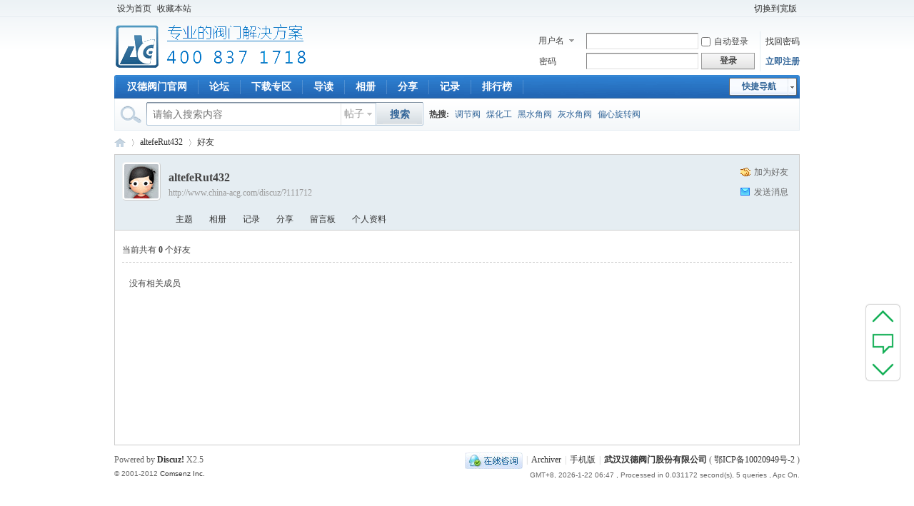

--- FILE ---
content_type: text/html; charset=gbk
request_url: http://www.china-acg.com/discuz/home.php?mod=space&uid=111712&do=friend&view=me&from=space
body_size: 4836
content:
<!DOCTYPE html PUBLIC "-//W3C//DTD XHTML 1.0 Transitional//EN" "http://www.w3.org/TR/xhtml1/DTD/xhtml1-transitional.dtd">
<html xmlns="http://www.w3.org/1999/xhtml">
<head>
<meta http-equiv="Content-Type" content="text/html; charset=gbk" />
<title>altefeRut432的好友 -  专业阀门论坛_阀门技术|阀门标准|阀门资料 -  Powered by Discuz!</title>

<meta name="keywords" content="altefeRut432的好友" />
<meta name="description" content="sb_share ,专业阀门论坛_阀门技术|阀门标准|阀门资料" />
<meta name="generator" content="Discuz! X2.5" />
<meta name="author" content="Discuz! Team and Comsenz UI Team" />
<meta name="copyright" content="2001-2012 Comsenz Inc." />
<meta name="MSSmartTagsPreventParsing" content="True" />
<meta http-equiv="MSThemeCompatible" content="Yes" />
<base href="http://www.china-acg.com/discuz/" /><link rel="stylesheet" type="text/css" href="data/cache/style_1_common.css?lC7" /><link rel="stylesheet" type="text/css" href="data/cache/style_1_home_space.css?lC7" /><script type="text/javascript">var STYLEID = '1', STATICURL = 'static/', IMGDIR = 'static/image/common', VERHASH = 'lC7', charset = 'gbk', discuz_uid = '0', cookiepre = 'ouAW_2132_', cookiedomain = '', cookiepath = '/', showusercard = '1', attackevasive = '0', disallowfloat = 'sendpm|reply|viewratings|viewwarning|viewthreadmod|viewvote|tradeorder|debate|usergroups|task', creditnotice = '1|威望|,2|金钱|,3|贡献|', defaultstyle = '', REPORTURL = 'aHR0cDovL3d3dy5jaGluYS1hY2cuY29tL2Rpc2N1ei9ob21lLnBocD9tb2Q9c3BhY2UmdWlkPTExMTcxMiZkbz1mcmllbmQmdmlldz1tZSZmcm9tPXNwYWNl', SITEURL = 'http://www.china-acg.com/discuz/', JSPATH = 'static/js/';</script>
<script src="static/js/common.js?lC7" type="text/javascript"></script>
<meta name="application-name" content="专业阀门论坛_阀门技术|阀门标准|阀门资料" />
<meta name="msapplication-tooltip" content="专业阀门论坛_阀门技术|阀门标准|阀门资料" />
<meta name="msapplication-task" content="name=门户;action-uri=http://www.china-acg.com/discuz/portal.php;icon-uri=http://www.china-acg.com/discuz/static/image/common/portal.ico" /><meta name="msapplication-task" content="name=论坛;action-uri=http://www.china-acg.com/discuz/forum.php;icon-uri=http://www.china-acg.com/discuz/static/image/common/bbs.ico" />
<script src="static/js/home.js?lC7" type="text/javascript"></script>
</head>

<body id="nv_home" class="pg_space" onkeydown="if(event.keyCode==27) return false;">
<div id="append_parent"></div><div id="ajaxwaitid"></div>

<div id="toptb" class="cl">
<div class="wp">
<div class="z"><a href="javascript:;"  onclick="setHomepage('http://www.china-acg.com/discuz/');">设为首页</a><a href="http://www.china-acg.com/discuz/"  onclick="addFavorite(this.href, '专业阀门论坛_阀门技术|阀门标准|阀门资料');return false;">收藏本站</a></div>
<div class="y">
<a id="switchblind" href="javascript:;" onclick="toggleBlind(this)" title="开启辅助访问" class="switchblind">开启辅助访问</a>
<a href="javascript:;" onclick="widthauto(this)">切换到宽版</a>
</div>
</div>
</div>


<div id="qmenu_menu" class="p_pop blk" style="display: none;">
<div class="ptm pbw hm">
请 <a href="javascript:;" class="xi2" onclick="lsSubmit()"><strong>登录</strong></a> 后使用快捷导航<br />没有帐号？<a href="member.php?mod=register" class="xi2 xw1">立即注册</a>
</div>
</div>
<div id="hd">
<div class="wp">
<div class="hdc cl"><h2><a href="./" title="专业阀门论坛_阀门技术|阀门标准|阀门资料"><img src="static/image/common/logo.png" alt="专业调节阀_专业球阀_专业蝶阀_武汉汉德阀门股份有限公司" border="0" /></a></h2>

<script src="static/js/logging.js?lC7" type="text/javascript"></script>
<form method="post" autocomplete="off" id="lsform" action="member.php?mod=logging&amp;action=login&amp;loginsubmit=yes&amp;infloat=yes&amp;lssubmit=yes" onsubmit="return lsSubmit();">
<div class="fastlg cl">
<span id="return_ls" style="display:none"></span>
<div class="y pns">
<table cellspacing="0" cellpadding="0">
<tr>
<td>
<span class="ftid">
<select name="fastloginfield" id="ls_fastloginfield" width="40" tabindex="900">
<option value="username">用户名</option>
<option value="email">Email</option>
</select>
</span>
<script type="text/javascript">simulateSelect('ls_fastloginfield')</script>
</td>
<td><input type="text" name="username" id="ls_username" autocomplete="off" class="px vm" tabindex="901" /></td>
<td class="fastlg_l"><label for="ls_cookietime"><input type="checkbox" name="cookietime" id="ls_cookietime" class="pc" value="2592000" tabindex="903" />自动登录</label></td>
<td>&nbsp;<a href="javascript:;" onclick="showWindow('login', 'member.php?mod=logging&action=login&viewlostpw=1')">找回密码</a></td>
</tr>
<tr>
<td><label for="ls_password" class="z psw_w">密码</label></td>
<td><input type="password" name="password" id="ls_password" class="px vm" autocomplete="off" tabindex="902" /></td>
<td class="fastlg_l"><button type="submit" class="pn vm" tabindex="904" style="width: 75px;"><em>登录</em></button></td>
<td>&nbsp;<a href="member.php?mod=register" class="xi2 xw1">立即注册</a></td>
</tr>
</table>
<input type="hidden" name="quickforward" value="yes" />
<input type="hidden" name="handlekey" value="ls" />
</div>
</div>
</form>

</div>

<div id="nv">
<a href="javascript:;" id="qmenu" onmouseover="showMenu({'ctrlid':'qmenu','pos':'34!','ctrlclass':'a','duration':2});">快捷导航</a>
<ul><li id="mn_N6433" ><a href="http://www.china-acg.com" hidefocus="true"  >汉德阀门官网</a></li><li id="mn_forum" ><a href="forum.php" hidefocus="true" title="BBS"  >论坛<span>BBS</span></a></li><li id="mn_N7f0a" ><a href="/discuz/forum.php?mod=forumdisplay&fid=38" hidefocus="true"  >下载专区</a></li><li id="mn_forum_10" ><a href="forum.php?mod=guide" hidefocus="true" title="Guide"  >导读<span>Guide</span></a></li><li id="mn_home" ><a href="home.php?mod=space&do=album" hidefocus="true" title="Album"  >相册<span>Album</span></a></li><li id="mn_home_14" ><a href="home.php?mod=space&do=share" hidefocus="true" title="Share"  >分享<span>Share</span></a></li><li id="mn_home_15" ><a href="home.php?mod=space&do=doing" hidefocus="true" title="Doing"  >记录<span>Doing</span></a></li><li id="mn_N12a7" ><a href="misc.php?mod=ranklist" hidefocus="true" title="Ranklist"  >排行榜<span>Ranklist</span></a></li></ul>
</div>
<div id="mu" class="cl">
</div><div id="scbar" class="scbar_narrow cl">
<form id="scbar_form" method="post" autocomplete="off" onsubmit="searchFocus($('scbar_txt'))" action="search.php?searchsubmit=yes" target="_blank">
<input type="hidden" name="mod" id="scbar_mod" value="search" />
<input type="hidden" name="formhash" value="7e904a48" />
<input type="hidden" name="srchtype" value="title" />
<input type="hidden" name="srhfid" value="0" />
<input type="hidden" name="srhlocality" value="home::space" />
<table cellspacing="0" cellpadding="0">
<tr>
<td class="scbar_icon_td"></td>
<td class="scbar_txt_td"><input type="text" name="srchtxt" id="scbar_txt" value="请输入搜索内容" autocomplete="off" x-webkit-speech speech /></td>
<td class="scbar_type_td"><a href="javascript:;" id="scbar_type" class="showmenu xg1 xs2" onclick="showMenu(this.id)" hidefocus="true">搜索</a></td>
<td class="scbar_btn_td"><button type="submit" name="searchsubmit" id="scbar_btn" sc="1" class="pn pnc" value="true"><strong class="xi2 xs2">搜索</strong></button></td>
<td class="scbar_hot_td">
<div id="scbar_hot">
<strong class="xw1">热搜: </strong>

<a href="search.php?mod=forum&amp;srchtxt=%B5%F7%BD%DA%B7%A7&amp;formhash=7e904a48&amp;searchsubmit=true&amp;source=hotsearch" target="_blank" class="xi2" sc="1">调节阀</a>



<a href="search.php?mod=forum&amp;srchtxt=%C3%BA%BB%AF%B9%A4&amp;formhash=7e904a48&amp;searchsubmit=true&amp;source=hotsearch" target="_blank" class="xi2" sc="1">煤化工</a>



<a href="search.php?mod=forum&amp;srchtxt=%BA%DA%CB%AE%BD%C7%B7%A7&amp;formhash=7e904a48&amp;searchsubmit=true&amp;source=hotsearch" target="_blank" class="xi2" sc="1">黑水角阀</a>



<a href="search.php?mod=forum&amp;srchtxt=%BB%D2%CB%AE%BD%C7%B7%A7&amp;formhash=7e904a48&amp;searchsubmit=true&amp;source=hotsearch" target="_blank" class="xi2" sc="1">灰水角阀</a>



<a href="search.php?mod=forum&amp;srchtxt=%C6%AB%D0%C4%D0%FD%D7%AA%B7%A7&amp;formhash=7e904a48&amp;searchsubmit=true&amp;source=hotsearch" target="_blank" class="xi2" sc="1">偏心旋转阀</a>

</div>
</td>
</tr>
</table>
</form>
</div>
<ul id="scbar_type_menu" class="p_pop" style="display: none;"><li><a href="javascript:;" rel="forum" class="curtype">帖子</a></li><li><a href="javascript:;" rel="user">用户</a></li></ul>
<script type="text/javascript">
initSearchmenu('scbar', '');
</script>
</div>
</div>

<style>
.ct2 .mn{width:960px;}
</style>
<div id="wp" class="wp"><div id="pt" class="bm cl">
<div class="z">
<a href="./" class="nvhm" title="首页">专业阀门论坛_阀门技术|阀门标准|阀门资料</a> <em>&rsaquo;</em>
<a href="space-uid-111712.html">altefeRut432</a> <em>&rsaquo;</em>
<a href="home.php?mod=space&amp;uid=111712&amp;do=friend&amp;view=me">好友</a>
</div>
</div>
<style id="diy_style" type="text/css"></style>
<div class="wp">
<!--[diy=diy1]--><div id="diy1" class="area"></div><!--[/diy]-->
</div><div id="uhd">
<div class="mn">
<ul>
<li class="addf">
<a href="home.php?mod=spacecp&amp;ac=friend&amp;op=add&amp;uid=111712&amp;handlekey=addfriendhk_111712" id="a_friend_li_111712" onclick="showWindow(this.id, this.href, 'get', 0);" class="xi2">加为好友</a>
</li>
<li class="pm2">
<a href="home.php?mod=spacecp&amp;ac=pm&amp;op=showmsg&amp;handlekey=showmsg_111712&amp;touid=111712&amp;pmid=0&amp;daterange=2" id="a_sendpm_111712" onclick="showWindow('showMsgBox', this.href, 'get', 0)" title="发送消息">发送消息</a>
</li>
</ul>
</div>
<div class="h cl">
<div class="icn avt"><a href="space-uid-111712.html"><img src="http://www.china-acg.com/discuz/uc_server/avatar.php?uid=111712&size=small" /></a></div>
<h2 class="mt">
altefeRut432</h2>
<p>
<a href="http://www.china-acg.com/discuz/?111712" class="xg1">http://www.china-acg.com/discuz/?111712</a>
</p>
</div>

<ul class="tb cl" style="padding-left: 75px;">
<li><a href="home.php?mod=space&amp;uid=111712&amp;do=thread&amp;view=me&amp;from=space">主题</a></li>
<li><a href="home.php?mod=space&amp;uid=111712&amp;do=album&amp;view=me&amp;from=space">相册</a></li>
<li><a href="home.php?mod=space&amp;uid=111712&amp;do=doing&amp;view=me&amp;from=space">记录</a></li>
<li><a href="home.php?mod=space&amp;uid=111712&amp;do=share&amp;view=me&amp;from=space">分享</a></li>
<li><a href="home.php?mod=space&amp;uid=111712&amp;do=wall&amp;from=space">留言板</a></li>
<li><a href="home.php?mod=space&amp;uid=111712&amp;do=profile&amp;from=space">个人资料</a></li>
</ul>
</div>
<div id="ct" class="ct1 wp cl">
<div class="mn">
<!--[diy=diycontenttop]--><div id="diycontenttop" class="area"></div><!--[/diy]-->
<div class="bm bw0">
<div class="bm_c">
<p class="tbmu">当前共有 <span class="xw1">0</span> 个好友</p><div class="emp">没有相关成员</div>
</div>
</div>
</div>	</div>
<link href="source/plugin/qianwei_top/style.css" type="text/css" rel="stylesheet" /><script type="text/javascript" src="source/plugin/qianwei_top/jquery.js"></script><script type="text/javascript" src="source/plugin/qianwei_top/top.js"></script><div class="visitor_cp"><a title="顶部" class="get_top" id="btntop"></a><a title="发帖" class="get_feedback" onclick="showWindow('nav', this.href, 'get', 0)" href="forum.php?mod=misc&action=nav"></a><a title="底部" class="get_bottom" id="btnbottom"></a></div><div id="ft" class="wp cl">
<div id="flk" class="y">
<p>
<a href="http://wpa.qq.com/msgrd?V=3&amp;Uin=2112196154&amp;Site=专业阀门论坛_阀门技术|阀门标准|阀门资料&amp;Menu=yes&amp;from=discuz" target="_blank" title="QQ"><img src="static/image/common/site_qq.jpg" alt="QQ" /></a><span class="pipe">|</span><a href="archiver/" >Archiver</a><span class="pipe">|</span><a href="forum.php?mobile=yes" >手机版</a><span class="pipe">|</span><strong><a href="http://www.china-acg.com/" target="_blank">武汉汉德阀门股份有限公司</a></strong>
( <a href="http://www.miitbeian.gov.cn/" target="_blank">鄂ICP备10020949号-2</a> )<script type="text/javascript">var cnzz_protocol = (("https:" == document.location.protocol) ? " https://" : " http://");document.write(unescape("%3Cspan id='cnzz_stat_icon_1000539843'%3E%3C/span%3E%3Cscript src='" + cnzz_protocol + "s23.cnzz.com/z_stat.php%3Fid%3D1000539843%26show%3Dpic1' type='text/javascript'%3E%3C/script%3E"));</script></p>
<p class="xs0">
GMT+8, 2026-1-22 06:47<span id="debuginfo">
, Processed in 0.031172 second(s), 5 queries
, Apc On.
</span>
</p>
</div>
<div id="frt">
<p>Powered by <strong><a href="http://www.discuz.net" target="_blank">Discuz!</a></strong> <em>X2.5</em></p>
<p class="xs0">&copy; 2001-2012 <a href="http://www.comsenz.com" target="_blank">Comsenz Inc.</a></p>
</div></div>

<div id="g_upmine_menu" class="tip tip_3" style="display:none;">
<div class="tip_c">
积分 0, 距离下一级还需  积分
</div>
<div class="tip_horn"></div>
</div>
<script src="home.php?mod=misc&ac=sendmail&rand=1769035673" type="text/javascript"></script>
<span id="scrolltop" onclick="window.scrollTo('0','0')">回顶部</span>
<script type="text/javascript">_attachEvent(window, 'scroll', function(){showTopLink();});checkBlind();</script>
			<div id="discuz_tips" style="display:none;"></div>
			<script type="text/javascript">
				var discuzSId = '';
				var discuzVersion = 'X2.5';
				var discuzRelease = '20130222';
				var discuzApi = '0.6';
				var discuzIsFounder = '';
				var discuzFixbug = '25000002';
				var discuzAdminId = '0';
				var discuzOpenId = '';
				var discuzUid = '0';
				var discuzGroupId = '7';
				var ts = '1769035673';
				var sig = '';
				var discuzTipsCVersion = '2';
			</script>
			<script src="http://discuz.gtimg.cn/cloud/scripts/discuz_tips.js?v=1" type="text/javascript" charset="UTF-8"></script></body>
</html>


--- FILE ---
content_type: text/css
request_url: http://www.china-acg.com/discuz/source/plugin/qianwei_top/style.css
body_size: 483
content:
::-webkit-scrollbar{
	width:12px;
	height:12px
}
::-webkit-scrollbar-button:vertical{
	display:none
}
::-webkit-scrollbar-track:vertical{
	background-color:black
}
::-webkit-scrollbar-track-piece{
	background:#FFF
}
::-webkit-scrollbar-thumb:vertical{
	background-color:#8E8E8E;
	border-radius:5px
}
::-webkit-scrollbar-thumb:vertical:hover{
	background-color:#3B3B3B
}
::-webkit-scrollbar-thumb:vertical:active{
	background-color:#28B664
}
::-webkit-scrollbar-corner:vertical{
	background-color:#535353
}
::-webkit-scrollbar-resizer:vertical{
	background-color:#FF6E00
}
.visitor_cp{
	background-color:#FFF;
	width:47px;
	height:106px;
	position:fixed;
	_position:absolute;
	right:20px;
	bottom:26%;
	border-radius:5px;
	box-shadow:0 0 2px #6E6E6E
}
.visitor_cp a{
	background:url("frame_bg.png") no-repeat;
	display:block;
	text-indent:999em;
	line-height:9999px;
	width:37px;
	margin:5px;
	border:0;
	cursor:pointer;
	overflow:hidden;
	float:left
}
.visitor_cp .get_top{
	background-position:-896px -91px;
	height:22px
}
.visitor_cp .get_feedback{
	background-position:-896px -113px;
	height:32px
}
.visitor_cp .get_bottom{
	background-position:-896px -147px;
	height:22px
}
.visitor_cp .get_top:hover{
	background-position:-934px -91px
}
.visitor_cp .get_feedback:hover{
	background-position:-934px -113px
}
.visitor_cp .get_bottom:hover{
	background-position:-934px -147px
}

--- FILE ---
content_type: application/javascript
request_url: http://www.china-acg.com/discuz/source/plugin/qianwei_top/jquery.js
body_size: 30913
content:
(function(E, B) {
	function ka(a, b, d) {
		if (d === B && a.nodeType === 1) {
			d = a.getAttribute("data-" + b);
			if (typeof d === "string") {
				try {
					d = d === "true" ? true: d === "false" ? false: d === "null" ? null: !c.isNaN(d) ? parseFloat(d) : Ja.test(d) ? c.parseJSON(d) : d
				} catch(e) {}
				c.data(a, b, d)
			} else d = B
		}
		return d
	}
	function U() {
		return false
	}
	function ca() {
		return true
	}
	function la(a, b, d) {
		d[0].type = a;
		return c.event.handle.apply(b, d)
	}
	function Ka(a) {
		var b,
		d,
		e,
		f,
		h,
		l,
		k,
		o,
		x,
		r,
		A,
		C = [];
		f = [];
		h = c.data(this, this.nodeType ? "events": "__events__");
		if (typeof h === "function") h = h.events;
		if (! (a.liveFired === this || !h || !h.live || a.button && a.type === "click")) {
			if (a.namespace) A = RegExp("(^|\\.)" + a.namespace.split(".").join("\\.(?:.*\\.)?") + "(\\.|$)");
			a.liveFired = this;
			var J = h.live.slice(0);
			for (k = 0; k < J.length; k++) {
				h = J[k];
				h.origType.replace(X, "") === a.type ? f.push(h.selector) : J.splice(k--, 1)
			}
			f = c(a.target).closest(f, a.currentTarget);
			o = 0;
			for (x = f.length; o < x; o++) {
				r = f[o];
				for (k = 0; k < J.length; k++) {
					h = J[k];
					if (r.selector === h.selector && (!A || A.test(h.namespace))) {
						l = r.elem;
						e = null;
						if (h.preType === "mouseenter" || h.preType === "mouseleave") {
							a.type = h.preType;
							e = c(a.relatedTarget).closest(h.selector)[0]
						}
						if (!e || e !== l) C.push({
							elem: l,
							handleObj: h,
							level: r.level
						})
					}
				}
			}
			o = 0;
			for (x = C.length; o < x; o++) {
				f = C[o];
				if (d && f.level > d) break;
				a.currentTarget = f.elem;
				a.data = f.handleObj.data;
				a.handleObj = f.handleObj;
				A = f.handleObj.origHandler.apply(f.elem, arguments);
				if (A === false || a.isPropagationStopped()) {
					d = f.level;
					if (A === false) b = false;
					if (a.isImmediatePropagationStopped()) break
				}
			}
			return b
		}
	}
	function Y(a, b) {
		return (a && a !== "*" ? a + ".": "") + b.replace(La, "`").replace(Ma, "&")
	}
	function ma(a, b, d) {
		if (c.isFunction(b)) return c.grep(a,
		function(f, h) {
			return !! b.call(f, h, f) === d
		});
		else if (b.nodeType) return c.grep(a,
		function(f) {
			return f === b === d
		});
		else if (typeof b === "string") {
			var e = c.grep(a,
			function(f) {
				return f.nodeType === 1
			});
			if (Na.test(b)) return c.filter(b, e, !d);
			else b = c.filter(b, e)
		}
		return c.grep(a,
		function(f) {
			return c.inArray(f, b) >= 0 === d
		})
	}
	function na(a, b) {
		var d = 0;
		b.each(function() {
			if (this.nodeName === (a[d] && a[d].nodeName)) {
				var e = c.data(a[d++]),
				f = c.data(this, e);
				if (e = e && e.events) {
					delete f.handle;
					f.events = {};
					for (var h in e) for (var l in e[h]) c.event.add(this, h, e[h][l], e[h][l].data)
				}
			}
		})
	}
	function Oa(a, b) {
		b.src ? c.ajax({
			url: b.src,
			async: false,
			dataType: "script"
		}) : c.globalEval(b.text || b.textContent || b.innerHTML || "");
		b.parentNode && b.parentNode.removeChild(b)
	}
	function oa(a, b, d) {
		var e = b === "width" ? a.offsetWidth: a.offsetHeight;
		if (d === "border") return e;
		c.each(b === "width" ? Pa: Qa,
		function() {
			d || (e -= parseFloat(c.css(a, "padding" + this)) || 0);
			if (d === "margin") e += parseFloat(c.css(a, "margin" + this)) || 0;
			else e -= parseFloat(c.css(a, "border" + this + "Width")) || 0
		});
		return e
	}
	function da(a, b, d, e) {
		if (c.isArray(b) && b.length) c.each(b,
		function(f, h) {
			d || Ra.test(a) ? e(a, h) : da(a + "[" + (typeof h === "object" || c.isArray(h) ? f: "") + "]", h, d, e)
		});
		else if (!d && b != null && typeof b === "object") c.isEmptyObject(b) ? e(a, "") : c.each(b,
		function(f, h) {
			da(a + "[" + f + "]", h, d, e)
		});
		else e(a, b)
	}
	function S(a, b) {
		var d = {};
		c.each(pa.concat.apply([], pa.slice(0, b)),
		function() {
			d[this] = a
		});
		return d
	}
	function qa(a) {
		if (!ea[a]) {
			var b = c("<" +
			a + ">").appendTo("body"),
			d = b.css("display");
			b.remove();
			if (d === "none" || d === "") d = "block";
			ea[a] = d
		}
		return ea[a]
	}
	function fa(a) {
		return c.isWindow(a) ? a: a.nodeType === 9 ? a.defaultView || a.parentWindow: false
	}
	var t = E.document,
	c = function() {
		function a() {
			if (!b.isReady) {
				try {
					t.documentElement.doScroll("left")
				} catch(j) {
					setTimeout(a, 1);
					return
				}
				b.ready()
			}
		}
		var b = function(j, s) {
			return new b.fn.init(j, s)
		},
		d = E.jQuery,
		e = E.$,
		f,
		h = /^(?:[^<]*(<[\w\W]+>)[^>]*$|#([\w\-]+)$)/,
		l = /\S/,
		k = /^\s+/,
		o = /\s+$/,
		x = /\W/,
		r = /\d/,
		A = /^<(\w+)\s*\/?>(?:<\/\1>)?$/,
		C = /^[\],:{}\s]*$/,
		J = /\\(?:["\\\/bfnrt]|u[0-9a-fA-F]{4})/g,
		w = /"[^"\\\n\r]*"|true|false|null|-?\d+(?:\.\d*)?(?:[eE][+\-]?\d+)?/g,
		I = /(?:^|:|,)(?:\s*\[)+/g,
		L = /(webkit)[ \/]([\w.]+)/,
		g = /(opera)(?:.*version)?[ \/]([\w.]+)/,
		i = /(msie) ([\w.]+)/,
		n = /(mozilla)(?:.*? rv:([\w.]+))?/,
		m = navigator.userAgent,
		p = false,
		q = [],
		u,
		y = Object.prototype.toString,
		F = Object.prototype.hasOwnProperty,
		M = Array.prototype.push,
		N = Array.prototype.slice,
		O = String.prototype.trim,
		D = Array.prototype.indexOf,
		R = {};
		b.fn = b.prototype = {
			init: function(j, s) {
				var v,
				z,
				H;
				if (!j) return this;
				if (j.nodeType) {
					this.context = this[0] = j;
					this.length = 1;
					return this
				}
				if (j === "body" && !s && t.body) {
					this.context = t;
					this[0] = t.body;
					this.selector = "body";
					this.length = 1;
					return this
				}
				if (typeof j === "string") if ((v = h.exec(j)) && (v[1] || !s)) if (v[1]) {
					H = s ? s.ownerDocument || s: t;
					if (z = A.exec(j)) if (b.isPlainObject(s)) {
						j = [t.createElement(z[1])];
						b.fn.attr.call(j, s, true)
					} else j = [H.createElement(z[1])];
					else {
						z = b.buildFragment([v[1]], [H]);
						j = (z.cacheable ? z.fragment.cloneNode(true) : z.fragment).childNodes
					}
					return b.merge(this, j)
				} else {
					if ((z = t.getElementById(v[2])) && z.parentNode) {
						if (z.id !== v[2]) return f.find(j);
						this.length = 1;
						this[0] = z
					}
					this.context = t;
					this.selector = j;
					return this
				} else if (!s && !x.test(j)) {
					this.selector = j;
					this.context = t;
					j = t.getElementsByTagName(j);
					return b.merge(this, j)
				} else return ! s || s.jquery ? (s || f).find(j) : b(s).find(j);
				else if (b.isFunction(j)) return f.ready(j);
				if (j.selector !== B) {
					this.selector = j.selector;
					this.context = j.context
				}
				return b.makeArray(j, this)
			},
			selector: "",
			jquery: "1.4.4",
			length: 0,
			size: function() {
				return this.length
			},
			toArray: function() {
				return N.call(this, 0)
			},
			get: function(j) {
				return j == null ? this.toArray() : j < 0 ? this.slice(j)[0] : this[j]
			},
			pushStack: function(j, s, v) {
				var z = b();
				b.isArray(j) ? M.apply(z, j) : b.merge(z, j);
				z.prevObject = this;
				z.context = this.context;
				if (s === "find") z.selector = this.selector + (this.selector ? " ": "") + v;
				else if (s) z.selector = this.selector + "." + s + "(" + v + ")";
				return z
			},
			each: function(j, s) {
				return b.each(this, j, s)
			},
			ready: function(j) {
				b.bindReady();
				if (b.isReady) j.call(t, b);
				else q && q.push(j);
				return this
			},
			eq: function(j) {
				return j === -1 ? this.slice(j) : this.slice(j, +j + 1)
			},
			first: function() {
				return this.eq(0)
			},
			last: function() {
				return this.eq( - 1)
			},
			slice: function() {
				return this.pushStack(N.apply(this, arguments), "slice", N.call(arguments).join(","))
			},
			map: function(j) {
				return this.pushStack(b.map(this,
				function(s, v) {
					return j.call(s, v, s)
				}))
			},
			end: function() {
				return this.prevObject || b(null)
			},
			push: M,
			sort: [].sort,
			splice: [].splice
		};
		b.fn.init.prototype = b.fn;
		b.extend = b.fn.extend = function() {
			var j,
			s,
			v,
			z,
			H,
			G = arguments[0] || {},
			K = 1,
			Q = arguments.length,
			ga = false;
			if (typeof G === "boolean") {
				ga = G;
				G = arguments[1] || {};
				K = 2
			}
			if (typeof G !== "object" && !b.isFunction(G)) G = {};
			if (Q === K) {
				G = this; --K
			}
			for (; K < Q; K++) if ((j = arguments[K]) != null) for (s in j) {
				v = G[s];
				z = j[s];
				if (G !== z) if (ga && z && (b.isPlainObject(z) || (H = b.isArray(z)))) {
					if (H) {
						H = false;
						v = v && b.isArray(v) ? v: []
					} else v = v && b.isPlainObject(v) ? v: {};
					G[s] = b.extend(ga, v, z)
				} else if (z !== B) G[s] = z
			}
			return G
		};
		b.extend({
			noConflict: function(j) {
				E.$ = e;
				if (j) E.jQuery = d;
				return b
			},
			isReady: false,
			readyWait: 1,
			ready: function(j) {
				j === true && b.readyWait--;
				if (!b.readyWait || j !== true && !b.isReady) {
					if (!t.body) return setTimeout(b.ready, 1);
					b.isReady = true;
					if (! (j !== true && --b.readyWait > 0)) if (q) {
						var s = 0,
						v = q;
						for (q = null; j = v[s++];) j.call(t, b);
						b.fn.trigger && b(t).trigger("ready").unbind("ready")
					}
				}
			},
			bindReady: function() {
				if (!p) {
					p = true;
					if (t.readyState === "complete") return setTimeout(b.ready, 1);
					if (t.addEventListener) {
						t.addEventListener("DOMContentLoaded", u, false);
						E.addEventListener("load", b.ready, false)
					} else if (t.attachEvent) {
						t.attachEvent("onreadystatechange", u);
						E.attachEvent("onload", b.ready);
						var j = false;
						try {
							j = E.frameElement == null
						} catch(s) {}
						t.documentElement.doScroll && j && a()
					}
				}
			},
			isFunction: function(j) {
				return b.type(j) === "function"
			},
			isArray: Array.isArray ||
			function(j) {
				return b.type(j) === "array"
			},
			isWindow: function(j) {
				return j && typeof j === "object" && "setInterval" in j
			},
			isNaN: function(j) {
				return j == null || !r.test(j) || isNaN(j)
			},
			type: function(j) {
				return j == null ? String(j) : R[y.call(j)] || "object"
			},
			isPlainObject: function(j) {
				if (!j || b.type(j) !== "object" || j.nodeType || b.isWindow(j)) return false;
				if (j.constructor && !F.call(j, "constructor") && !F.call(j.constructor.prototype, "isPrototypeOf")) return false;
				for (var s in j);
				return s === B || F.call(j, s)
			},
			isEmptyObject: function(j) {
				for (var s in j) return false;
				return true
			},
			error: function(j) {
				throw j;
			},
			parseJSON: function(j) {
				if (typeof j !== "string" || !j) return null;
				j = b.trim(j);
				if (C.test(j.replace(J, "@").replace(w, "]").replace(I, ""))) return E.JSON && E.JSON.parse ? E.JSON.parse(j) : (new Function("return " + j))();
				else b.error("Invalid JSON: " + j)
			},
			noop: function() {},
			globalEval: function(j) {
				if (j && l.test(j)) {
					var s = t.getElementsByTagName("head")[0] || t.documentElement,
					v = t.createElement("script");
					v.type = "text/javascript";
					if (b.support.scriptEval) v.appendChild(t.createTextNode(j));
					else v.text = j;
					s.insertBefore(v, s.firstChild);
					s.removeChild(v)
				}
			},
			nodeName: function(j, s) {
				return j.nodeName && j.nodeName.toUpperCase() === s.toUpperCase()
			},
			each: function(j, s, v) {
				var z,
				H = 0,
				G = j.length,
				K = G === B || b.isFunction(j);
				if (v) if (K) for (z in j) {
					if (s.apply(j[z], v) === false) break
				} else for (; H < G;) {
					if (s.apply(j[H++], v) === false) break
				} else if (K) for (z in j) {
					if (s.call(j[z], z, j[z]) === false) break
				} else for (v = j[0]; H < G && s.call(v, H, v) !== false; v = j[++H]);
				return j
			},
			trim: O ?
			function(j) {
				return j == null ? "": O.call(j)
			}: function(j) {
				return j == null ? "": j.toString().replace(k, "").replace(o, "")
			},
			makeArray: function(j, s) {
				var v = s || [];
				if (j != null) {
					var z = b.type(j);
					j.length == null || z === "string" || z === "function" || z === "regexp" || b.isWindow(j) ? M.call(v, j) : b.merge(v, j)
				}
				return v
			},
			inArray: function(j, s) {
				if (s.indexOf) return s.indexOf(j);
				for (var v = 0, z = s.length; v < z; v++) if (s[v] === j) return v;
				return - 1
			},
			merge: function(j, s) {
				var v = j.length,
				z = 0;
				if (typeof s.length === "number") for (var H = s.length; z < H; z++) j[v++] = s[z];
				else for (; s[z] !== B;) j[v++] = s[z++];
				j.length = v;
				return j
			},
			grep: function(j, s, v) {
				var z = [],
				H;
				v = !!v;
				for (var G = 0, K = j.length; G < K; G++) {
					H = !!s(j[G], G);
					v !== H && z.push(j[G])
				}
				return z
			},
			map: function(j, s, v) {
				for (var z = [], H, G = 0, K = j.length; G < K; G++) {
					H = s(j[G], G, v);
					if (H != null) z[z.length] = H
				}
				return z.concat.apply([], z)
			},
			guid: 1,
			proxy: function(j, s, v) {
				if (arguments.length === 2) if (typeof s === "string") {
					v = j;
					j = v[s];
					s = B
				} else if (s && !b.isFunction(s)) {
					v = s;
					s = B
				}
				if (!s && j) s = function() {
					return j.apply(v || this, arguments)
				};
				if (j) s.guid = j.guid = j.guid || s.guid || b.guid++;
				return s
			},
			access: function(j, s, v, z, H, G) {
				var K = j.length;
				if (typeof s === "object") {
					for (var Q in s) b.access(j, Q, s[Q], z, H, v);
					return j
				}
				if (v !== B) {
					z = !G && z && b.isFunction(v);
					for (Q = 0; Q < K; Q++) H(j[Q], s, z ? v.call(j[Q], Q, H(j[Q], s)) : v, G);
					return j
				}
				return K ? H(j[0], s) : B
			},
			now: function() {
				return (new Date).getTime()
			},
			uaMatch: function(j) {
				j = j.toLowerCase();
				j = L.exec(j) || g.exec(j) || i.exec(j) || j.indexOf("compatible") < 0 && n.exec(j) || [];
				return {
					browser: j[1] || "",
					version: j[2] || "0"
				}
			},
			browser: {}
		});
		b.each("Boolean Number String Function Array Date RegExp Object".split(" "),
		function(j, s) {
			R["[object " + s + "]"] = s.toLowerCase()
		});
		m = b.uaMatch(m);
		if (m.browser) {
			b.browser[m.browser] = true;
			b.browser.version = m.version
		}
		if (b.browser.webkit) b.browser.safari = true;
		if (D) b.inArray = function(j, s) {
			return D.call(s, j)
		};
		if (!/\s/.test("\u00a0")) {
			k = /^[\s\xA0]+/;
			o = /[\s\xA0]+$/
		}
		f = b(t);
		if (t.addEventListener) u = function() {
			t.removeEventListener("DOMContentLoaded", u, false);
			b.ready()
		};
		else if (t.attachEvent) u = function() {
			if (t.readyState === "complete") {
				t.detachEvent("onreadystatechange", u);
				b.ready()
			}
		};
		return E.jQuery = E.$ = b
	} (); (function() {
		c.support = {};
		var a = t.documentElement,
		b = t.createElement("script"),
		d = t.createElement("div"),
		e = "script" + c.now();
		d.style.display = "none";
		d.innerHTML = "   <link/><table></table><a href='/a' style='color:red;float:left;opacity:.55;'>a</a><input type='checkbox'/>";
		var f = d.getElementsByTagName("*"),
		h = d.getElementsByTagName("a")[0],
		l = t.createElement("select"),
		k = l.appendChild(t.createElement("option"));
		if (! (!f || !f.length || !h)) {
			c.support = {
				leadingWhitespace: d.firstChild.nodeType === 3,
				tbody: !d.getElementsByTagName("tbody").length,
				htmlSerialize: !!d.getElementsByTagName("link").length,
				style: /red/.test(h.getAttribute("style")),
				hrefNormalized: h.getAttribute("href") === "/a",
				opacity: /^0.55$/.test(h.style.opacity),
				cssFloat: !!h.style.cssFloat,
				checkOn: d.getElementsByTagName("input")[0].value === "on",
				optSelected: k.selected,
				deleteExpando: true,
				optDisabled: false,
				checkClone: false,
				scriptEval: false,
				noCloneEvent: true,
				boxModel: null,
				inlineBlockNeedsLayout: false,
				shrinkWrapBlocks: false,
				reliableHiddenOffsets: true
			};
			l.disabled = true;
			c.support.optDisabled = !k.disabled;
			b.type = "text/javascript";
			try {
				b.appendChild(t.createTextNode("window." + e + "=1;"))
			} catch(o) {}
			a.insertBefore(b, a.firstChild);
			if (E[e]) {
				c.support.scriptEval = true;
				delete E[e]
			}
			try {
				delete b.test
			} catch(x) {
				c.support.deleteExpando = false
			}
			a.removeChild(b);
			if (d.attachEvent && d.fireEvent) {
				d.attachEvent("onclick",
				function r() {
					c.support.noCloneEvent = false;
					d.detachEvent("onclick", r)
				});
				d.cloneNode(true).fireEvent("onclick")
			}
			d = t.createElement("div");
			d.innerHTML = "<input type='radio' name='radiotest' checked='checked'/>";
			a = t.createDocumentFragment();
			a.appendChild(d.firstChild);
			c.support.checkClone = a.cloneNode(true).cloneNode(true).lastChild.checked;
			c(function() {
				var r = t.createElement("div");
				r.style.width = r.style.paddingLeft = "1px";
				t.body.appendChild(r);
				c.boxModel = c.support.boxModel = r.offsetWidth === 2;
				if ("zoom" in r.style) {
					r.style.display = "inline";
					r.style.zoom = 1;
					c.support.inlineBlockNeedsLayout = r.offsetWidth === 2;
					r.style.display = "";
					r.innerHTML = "<div style='width:4px;'></div>";
					c.support.shrinkWrapBlocks = r.offsetWidth !== 2
				}
				r.innerHTML = "<table><tr><td style='padding:0;display:none'></td><td>t</td></tr></table>";
				var A = r.getElementsByTagName("td");
				c.support.reliableHiddenOffsets = A[0].offsetHeight === 0;
				A[0].style.display = "";
				A[1].style.display = "none";
				c.support.reliableHiddenOffsets = c.support.reliableHiddenOffsets && A[0].offsetHeight === 0;
				r.innerHTML = "";
				t.body.removeChild(r).style.display = "none"
			});
			a = function(r) {
				var A = t.createElement("div");
				r = "on" + r;
				var C = r in A;
				if (!C) {
					A.setAttribute(r, "return;");
					C = typeof A[r] === "function"
				}
				return C
			};
			c.support.submitBubbles = a("submit");
			c.support.changeBubbles = a("change");
			a = b = d = f = h = null
		}
	})();
	var ra = {},
	Ja = /^(?:\{.*\}|\[.*\])$/;
	c.extend({
		cache: {},
		uuid: 0,
		expando: "jQuery" + c.now(),
		noData: {
			embed: true,
			object: "clsid:D27CDB6E-AE6D-11cf-96B8-444553540000",
			applet: true
		},
		data: function(a, b, d) {
			if (c.acceptData(a)) {
				a = a == E ? ra: a;
				var e = a.nodeType,
				f = e ? a[c.expando] : null,
				h = c.cache;
				if (! (e && !f && typeof b === "string" && d === B)) {
					if (e) f || (a[c.expando] = f = ++c.uuid);
					else h = a;
					if (typeof b === "object") if (e) h[f] = c.extend(h[f], b);
					else c.extend(h, b);
					else if (e && !h[f]) h[f] = {};
					a = e ? h[f] : h;
					if (d !== B) a[b] = d;
					return typeof b === "string" ? a[b] : a
				}
			}
		},
		removeData: function(a, b) {
			if (c.acceptData(a)) {
				a = a == E ? ra: a;
				var d = a.nodeType,
				e = d ? a[c.expando] : a,
				f = c.cache,
				h = d ? f[e] : e;
				if (b) {
					if (h) {
						delete h[b];
						d && c.isEmptyObject(h) && c.removeData(a)
					}
				} else if (d && c.support.deleteExpando) delete a[c.expando];
				else if (a.removeAttribute) a.removeAttribute(c.expando);
				else if (d) delete f[e];
				else for (var l in a) delete a[l]
			}
		},
		acceptData: function(a) {
			if (a.nodeName) {
				var b = c.noData[a.nodeName.toLowerCase()];
				if (b) return ! (b === true || a.getAttribute("classid") !== b)
			}
			return true
		}
	});
	c.fn.extend({
		data: function(a, b) {
			var d = null;
			if (typeof a === "undefined") {
				if (this.length) {
					var e = this[0].attributes,
					f;
					d = c.data(this[0]);
					for (var h = 0, l = e.length; h < l; h++) {
						f = e[h].name;
						if (f.indexOf("data-") === 0) {
							f = f.substr(5);
							ka(this[0], f, d[f])
						}
					}
				}
				return d
			} else if (typeof a === "object") return this.each(function() {
				c.data(this, a)
			});
			var k = a.split(".");
			k[1] = k[1] ? "." + k[1] : "";
			if (b === B) {
				d = this.triggerHandler("getData" + k[1] + "!", [k[0]]);
				if (d === B && this.length) {
					d = c.data(this[0], a);
					d = ka(this[0], a, d)
				}
				return d === B && k[1] ? this.data(k[0]) : d
			} else return this.each(function() {
				var o = c(this),
				x = [k[0], b];
				o.triggerHandler("setData" + k[1] + "!", x);
				c.data(this, a, b);
				o.triggerHandler("changeData" + k[1] + "!", x)
			})
		},
		removeData: function(a) {
			return this.each(function() {
				c.removeData(this, a)
			})
		}
	});
	c.extend({
		queue: function(a, b, d) {
			if (a) {
				b = (b || "fx") + "queue";
				var e = c.data(a, b);
				if (!d) return e || [];
				if (!e || c.isArray(d)) e = c.data(a, b, c.makeArray(d));
				else e.push(d);
				return e
			}
		},
		dequeue: function(a, b) {
			b = b || "fx";
			var d = c.queue(a, b),
			e = d.shift();
			if (e === "inprogress") e = d.shift();
			if (e) {
				b === "fx" && d.unshift("inprogress");
				e.call(a,
				function() {
					c.dequeue(a, b)
				})
			}
		}
	});
	c.fn.extend({
		queue: function(a, b) {
			if (typeof a !== "string") {
				b = a;
				a = "fx"
			}
			if (b === B) return c.queue(this[0], a);
			return this.each(function() {
				var d = c.queue(this, a, b);
				a === "fx" && d[0] !== "inprogress" && c.dequeue(this, a)
			})
		},
		dequeue: function(a) {
			return this.each(function() {
				c.dequeue(this, a)
			})
		},
		delay: function(a, b) {
			a = c.fx ? c.fx.speeds[a] || a: a;
			b = b || "fx";
			return this.queue(b,
			function() {
				var d = this;
				setTimeout(function() {
					c.dequeue(d, b)
				},
				a)
			})
		},
		clearQueue: function(a) {
			return this.queue(a || "fx", [])
		}
	});
	var sa = /[\n\t]/g,
	ha = /\s+/,
	Sa = /\r/g,
	Ta = /^(?:href|src|style)$/,
	Ua = /^(?:button|input)$/i,
	Va = /^(?:button|input|object|select|textarea)$/i,
	Wa = /^a(?:rea)?$/i,
	ta = /^(?:radio|checkbox)$/i;
	c.props = {
		"for": "htmlFor",
		"class": "className",
		readonly: "readOnly",
		maxlength: "maxLength",
		cellspacing: "cellSpacing",
		rowspan: "rowSpan",
		colspan: "colSpan",
		tabindex: "tabIndex",
		usemap: "useMap",
		frameborder: "frameBorder"
	};
	c.fn.extend({
		attr: function(a, b) {
			return c.access(this, a, b, true, c.attr)
		},
		removeAttr: function(a) {
			return this.each(function() {
				c.attr(this, a, "");
				this.nodeType === 1 && this.removeAttribute(a)
			})
		},
		addClass: function(a) {
			if (c.isFunction(a)) return this.each(function(x) {
				var r = c(this);
				r.addClass(a.call(this, x, r.attr("class")))
			});
			if (a && typeof a === "string") for (var b = (a || "").split(ha), d = 0, e = this.length; d < e; d++) {
				var f = this[d];
				if (f.nodeType === 1) if (f.className) {
					for (var h = " " + f.className + " ", l = f.className, k = 0, o = b.length; k < o; k++) if (h.indexOf(" " + b[k] + " ") < 0) l += " " + b[k];
					f.className = c.trim(l)
				} else f.className = a
			}
			return this
		},
		removeClass: function(a) {
			if (c.isFunction(a)) return this.each(function(o) {
				var x = c(this);
				x.removeClass(a.call(this, o, x.attr("class")))
			});
			if (a && typeof a === "string" || a === B) for (var b = (a || "").split(ha), d = 0, e = this.length; d < e; d++) {
				var f = this[d];
				if (f.nodeType === 1 && f.className) if (a) {
					for (var h = (" " + f.className + " ").replace(sa, " "), l = 0, k = b.length; l < k; l++) h = h.replace(" " + b[l] + " ", " ");
					f.className = c.trim(h)
				} else f.className = ""
			}
			return this
		},
		toggleClass: function(a, b) {
			var d = typeof a,
			e = typeof b === "boolean";
			if (c.isFunction(a)) return this.each(function(f) {
				var h = c(this);
				h.toggleClass(a.call(this, f, h.attr("class"), b), b)
			});
			return this.each(function() {
				if (d === "string") for (var f, h = 0, l = c(this), k = b, o = a.split(ha); f = o[h++];) {
					k = e ? k: !l.hasClass(f);
					l[k ? "addClass": "removeClass"](f)
				} else if (d === "undefined" || d === "boolean") {
					this.className && c.data(this, "__className__", this.className);
					this.className = this.className || a === false ? "": c.data(this, "__className__") || ""
				}
			})
		},
		hasClass: function(a) {
			a = " " + a + " ";
			for (var b = 0, d = this.length; b < d; b++) if ((" " + this[b].className + " ").replace(sa, " ").indexOf(a) > -1) return true;
			return false
		},
		val: function(a) {
			if (!arguments.length) {
				var b = this[0];
				if (b) {
					if (c.nodeName(b, "option")) {
						var d = b.attributes.value;
						return ! d || d.specified ? b.value: b.text
					}
					if (c.nodeName(b, "select")) {
						var e = b.selectedIndex;
						d = [];
						var f = b.options;
						b = b.type === "select-one";
						if (e < 0) return null;
						var h = b ? e: 0;
						for (e = b ? e + 1: f.length; h < e; h++) {
							var l = f[h];
							if (l.selected && (c.support.optDisabled ? !l.disabled: l.getAttribute("disabled") === null) && (!l.parentNode.disabled || !c.nodeName(l.parentNode, "optgroup"))) {
								a = c(l).val();
								if (b) return a;
								d.push(a)
							}
						}
						return d
					}
					if (ta.test(b.type) && !c.support.checkOn) return b.getAttribute("value") === null ? "on": b.value;
					return (b.value || "").replace(Sa, "")
				}
				return B
			}
			var k = c.isFunction(a);
			return this.each(function(o) {
				var x = c(this),
				r = a;
				if (this.nodeType === 1) {
					if (k) r = a.call(this, o, x.val());
					if (r == null) r = "";
					else if (typeof r === "number") r += "";
					else if (c.isArray(r)) r = c.map(r,
					function(C) {
						return C == null ? "": C + ""
					});
					if (c.isArray(r) && ta.test(this.type)) this.checked = c.inArray(x.val(), r) >= 0;
					else if (c.nodeName(this, "select")) {
						var A = c.makeArray(r);
						c("option", this).each(function() {
							this.selected = c.inArray(c(this).val(), A) >= 0
						});
						if (!A.length) this.selectedIndex = -1
					} else this.value = r
				}
			})
		}
	});
	c.extend({
		attrFn: {
			val: true,
			css: true,
			html: true,
			text: true,
			data: true,
			width: true,
			height: true,
			offset: true
		},
		attr: function(a, b, d, e) {
			if (!a || a.nodeType === 3 || a.nodeType === 8) return B;
			if (e && b in c.attrFn) return c(a)[b](d);
			e = a.nodeType !== 1 || !c.isXMLDoc(a);
			var f = d !== B;
			b = e && c.props[b] || b;
			var h = Ta.test(b);
			if ((b in a || a[b] !== B) && e && !h) {
				if (f) {
					b === "type" && Ua.test(a.nodeName) && a.parentNode && c.error("type property can't be changed");
					if (d === null) a.nodeType === 1 && a.removeAttribute(b);
					else a[b] = d
				}
				if (c.nodeName(a, "form") && a.getAttributeNode(b)) return a.getAttributeNode(b).nodeValue;
				if (b === "tabIndex") return (b = a.getAttributeNode("tabIndex")) && b.specified ? b.value: Va.test(a.nodeName) || Wa.test(a.nodeName) && a.href ? 0: B;
				return a[b]
			}
			if (!c.support.style && e && b === "style") {
				if (f) a.style.cssText = "" + d;
				return a.style.cssText
			}
			f && a.setAttribute(b, "" + d);
			if (!a.attributes[b] && a.hasAttribute && !a.hasAttribute(b)) return B;
			a = !c.support.hrefNormalized && e && h ? a.getAttribute(b, 2) : a.getAttribute(b);
			return a === null ? B: a
		}
	});
	var X = /\.(.*)$/,
	ia = /^(?:textarea|input|select)$/i,
	La = /\./g,
	Ma = / /g,
	Xa = /[^\w\s.|`]/g,
	Ya = function(a) {
		return a.replace(Xa, "\\$&")
	},
	ua = {
		focusin: 0,
		focusout: 0
	};
	c.event = {
		add: function(a, b, d, e) {
			if (! (a.nodeType === 3 || a.nodeType === 8)) {
				if (c.isWindow(a) && a !== E && !a.frameElement) a = E;
				if (d === false) d = U;
				else if (!d) return;
				var f,
				h;
				if (d.handler) {
					f = d;
					d = f.handler
				}
				if (!d.guid) d.guid = c.guid++;
				if (h = c.data(a)) {
					var l = a.nodeType ? "events": "__events__",
					k = h[l],
					o = h.handle;
					if (typeof k === "function") {
						o = k.handle;
						k = k.events
					} else if (!k) {
						a.nodeType || (h[l] = h = function() {});
						h.events = k = {}
					}
					if (!o) h.handle = o = function() {
						return typeof c !== "undefined" && !c.event.triggered ? c.event.handle.apply(o.elem, arguments) : B
					};
					o.elem = a;
					b = b.split(" ");
					for (var x = 0, r; l = b[x++];) {
						h = f ? c.extend({},
						f) : {
							handler: d,
							data: e
						};
						if (l.indexOf(".") > -1) {
							r = l.split(".");
							l = r.shift();
							h.namespace = r.slice(0).sort().join(".")
						} else {
							r = [];
							h.namespace = ""
						}
						h.type = l;
						if (!h.guid) h.guid = d.guid;
						var A = k[l],
						C = c.event.special[l] || {};
						if (!A) {
							A = k[l] = [];
							if (!C.setup || C.setup.call(a, e, r, o) === false) if (a.addEventListener) a.addEventListener(l, o, false);
							else a.attachEvent && a.attachEvent("on" + l, o)
						}
						if (C.add) {
							C.add.call(a, h);
							if (!h.handler.guid) h.handler.guid = d.guid
						}
						A.push(h);
						c.event.global[l] = true
					}
					a = null
				}
			}
		},
		global: {},
		remove: function(a, b, d, e) {
			if (! (a.nodeType === 3 || a.nodeType === 8)) {
				if (d === false) d = U;
				var f,
				h,
				l = 0,
				k,
				o,
				x,
				r,
				A,
				C,
				J = a.nodeType ? "events": "__events__",
				w = c.data(a),
				I = w && w[J];
				if (w && I) {
					if (typeof I === "function") {
						w = I;
						I = I.events
					}
					if (b && b.type) {
						d = b.handler;
						b = b.type
					}
					if (!b || typeof b === "string" && b.charAt(0) === ".") {
						b = b || "";
						for (f in I) c.event.remove(a, f + b)
					} else {
						for (b = b.split(" "); f = b[l++];) {
							r = f;
							k = f.indexOf(".") < 0;
							o = [];
							if (!k) {
								o = f.split(".");
								f = o.shift();
								x = RegExp("(^|\\.)" +
								c.map(o.slice(0).sort(), Ya).join("\\.(?:.*\\.)?") + "(\\.|$)")
							}
							if (A = I[f]) if (d) {
								r = c.event.special[f] || {};
								for (h = e || 0; h < A.length; h++) {
									C = A[h];
									if (d.guid === C.guid) {
										if (k || x.test(C.namespace)) {
											e == null && A.splice(h--, 1);
											r.remove && r.remove.call(a, C)
										}
										if (e != null) break
									}
								}
								if (A.length === 0 || e != null && A.length === 1) {
									if (!r.teardown || r.teardown.call(a, o) === false) c.removeEvent(a, f, w.handle);
									delete I[f]
								}
							} else for (h = 0; h < A.length; h++) {
								C = A[h];
								if (k || x.test(C.namespace)) {
									c.event.remove(a, r, C.handler, h);
									A.splice(h--, 1)
								}
							}
						}
						if (c.isEmptyObject(I)) {
							if (b = w.handle) b.elem = null;
							delete w.events;
							delete w.handle;
							if (typeof w === "function") c.removeData(a, J);
							else c.isEmptyObject(w) && c.removeData(a)
						}
					}
				}
			}
		},
		trigger: function(a, b, d, e) {
			var f = a.type || a;
			if (!e) {
				a = typeof a === "object" ? a[c.expando] ? a: c.extend(c.Event(f), a) : c.Event(f);
				if (f.indexOf("!") >= 0) {
					a.type = f = f.slice(0, -1);
					a.exclusive = true
				}
				if (!d) {
					a.stopPropagation();
					c.event.global[f] && c.each(c.cache,
					function() {
						this.events && this.events[f] && c.event.trigger(a, b, this.handle.elem)
					})
				}
				if (!d || d.nodeType === 3 || d.nodeType === 8) return B;
				a.result = B;
				a.target = d;
				b = c.makeArray(b);
				b.unshift(a)
			}
			a.currentTarget = d; (e = d.nodeType ? c.data(d, "handle") : (c.data(d, "__events__") || {}).handle) && e.apply(d, b);
			e = d.parentNode || d.ownerDocument;
			try {
				if (! (d && d.nodeName && c.noData[d.nodeName.toLowerCase()])) if (d["on" + f] && d["on" + f].apply(d, b) === false) {
					a.result = false;
					a.preventDefault()
				}
			} catch(h) {}
			if (!a.isPropagationStopped() && e) c.event.trigger(a, b, e, true);
			else if (!a.isDefaultPrevented()) {
				var l;
				e = a.target;
				var k = f.replace(X, ""),
				o = c.nodeName(e, "a") && k === "click",
				x = c.event.special[k] || {};
				if ((!x._default || x._default.call(d, a) === false) && !o && !(e && e.nodeName && c.noData[e.nodeName.toLowerCase()])) {
					try {
						if (e[k]) {
							if (l = e["on" + k]) e["on" + k] = null;
							c.event.triggered = true;
							e[k]()
						}
					} catch(r) {}
					if (l) e["on" + k] = l;
					c.event.triggered = false
				}
			}
		},
		handle: function(a) {
			var b,
			d,
			e,
			f;
			d = [];
			var h = c.makeArray(arguments);
			a = h[0] = c.event.fix(a || E.event);
			a.currentTarget = this;
			b = a.type.indexOf(".") < 0 && !a.exclusive;
			if (!b) {
				e = a.type.split(".");
				a.type = e.shift();
				d = e.slice(0).sort();
				e = RegExp("(^|\\.)" +
				d.join("\\.(?:.*\\.)?") + "(\\.|$)")
			}
			a.namespace = a.namespace || d.join(".");
			f = c.data(this, this.nodeType ? "events": "__events__");
			if (typeof f === "function") f = f.events;
			d = (f || {})[a.type];
			if (f && d) {
				d = d.slice(0);
				f = 0;
				for (var l = d.length; f < l; f++) {
					var k = d[f];
					if (b || e.test(k.namespace)) {
						a.handler = k.handler;
						a.data = k.data;
						a.handleObj = k;
						k = k.handler.apply(this, h);
						if (k !== B) {
							a.result = k;
							if (k === false) {
								a.preventDefault();
								a.stopPropagation()
							}
						}
						if (a.isImmediatePropagationStopped()) break
					}
				}
			}
			return a.result
		},
		props: "altKey attrChange attrName bubbles button cancelable charCode clientX clientY ctrlKey currentTarget data detail eventPhase fromElement handler keyCode layerX layerY metaKey newValue offsetX offsetY pageX pageY prevValue relatedNode relatedTarget screenX screenY shiftKey srcElement target toElement view wheelDelta which".split(" "),
		fix: function(a) {
			if (a[c.expando]) return a;
			var b = a;
			a = c.Event(b);
			for (var d = this.props.length, e; d;) {
				e = this.props[--d];
				a[e] = b[e]
			}
			if (!a.target) a.target = a.srcElement || t;
			if (a.target.nodeType === 3) a.target = a.target.parentNode;
			if (!a.relatedTarget && a.fromElement) a.relatedTarget = a.fromElement === a.target ? a.toElement: a.fromElement;
			if (a.pageX == null && a.clientX != null) {
				b = t.documentElement;
				d = t.body;
				a.pageX = a.clientX + (b && b.scrollLeft || d && d.scrollLeft || 0) - (b && b.clientLeft || d && d.clientLeft || 0);
				a.pageY = a.clientY + (b && b.scrollTop || d && d.scrollTop || 0) - (b && b.clientTop || d && d.clientTop || 0)
			}
			if (a.which == null && (a.charCode != null || a.keyCode != null)) a.which = a.charCode != null ? a.charCode: a.keyCode;
			if (!a.metaKey && a.ctrlKey) a.metaKey = a.ctrlKey;
			if (!a.which && a.button !== B) a.which = a.button & 1 ? 1: a.button & 2 ? 3: a.button & 4 ? 2: 0;
			return a
		},
		guid: 1E8,
		proxy: c.proxy,
		special: {
			ready: {
				setup: c.bindReady,
				teardown: c.noop
			},
			live: {
				add: function(a) {
					c.event.add(this, Y(a.origType, a.selector), c.extend({},
					a, {
						handler: Ka,
						guid: a.handler.guid
					}))
				},
				remove: function(a) {
					c.event.remove(this, Y(a.origType, a.selector), a)
				}
			},
			beforeunload: {
				setup: function(a, b, d) {
					if (c.isWindow(this)) this.onbeforeunload = d
				},
				teardown: function(a, b) {
					if (this.onbeforeunload === b) this.onbeforeunload = null
				}
			}
		}
	};
	c.removeEvent = t.removeEventListener ?
	function(a, b, d) {
		a.removeEventListener && a.removeEventListener(b, d, false)
	}: function(a, b, d) {
		a.detachEvent && a.detachEvent("on" + b, d)
	};
	c.Event = function(a) {
		if (!this.preventDefault) return new c.Event(a);
		if (a && a.type) {
			this.originalEvent = a;
			this.type = a.type
		} else this.type = a;
		this.timeStamp = c.now();
		this[c.expando] = true
	};
	c.Event.prototype = {
		preventDefault: function() {
			this.isDefaultPrevented = ca;
			var a = this.originalEvent;
			if (a) if (a.preventDefault) a.preventDefault();
			else a.returnValue = false
		},
		stopPropagation: function() {
			this.isPropagationStopped = ca;
			var a = this.originalEvent;
			if (a) {
				a.stopPropagation && a.stopPropagation();
				a.cancelBubble = true
			}
		},
		stopImmediatePropagation: function() {
			this.isImmediatePropagationStopped = ca;
			this.stopPropagation()
		},
		isDefaultPrevented: U,
		isPropagationStopped: U,
		isImmediatePropagationStopped: U
	};
	var va = function(a) {
		var b = a.relatedTarget;
		try {
			for (; b && b !== this;) b = b.parentNode;
			if (b !== this) {
				a.type = a.data;
				c.event.handle.apply(this, arguments)
			}
		} catch(d) {}
	},
	wa = function(a) {
		a.type = a.data;
		c.event.handle.apply(this, arguments)
	};
	c.each({
		mouseenter: "mouseover",
		mouseleave: "mouseout"
	},
	function(a, b) {
		c.event.special[a] = {
			setup: function(d) {
				c.event.add(this, b, d && d.selector ? wa: va, a)
			},
			teardown: function(d) {
				c.event.remove(this, b, d && d.selector ? wa: va)
			}
		}
	});
	if (!c.support.submitBubbles) c.event.special.submit = {
		setup: function() {
			if (this.nodeName.toLowerCase() !== "form") {
				c.event.add(this, "click.specialSubmit",
				function(a) {
					var b = a.target,
					d = b.type;
					if ((d === "submit" || d === "image") && c(b).closest("form").length) {
						a.liveFired = B;
						return la("submit", this, arguments)
					}
				});
				c.event.add(this, "keypress.specialSubmit",
				function(a) {
					var b = a.target,
					d = b.type;
					if ((d === "text" || d === "password") && c(b).closest("form").length && a.keyCode === 13) {
						a.liveFired = B;
						return la("submit", this, arguments)
					}
				})
			} else return false
		},
		teardown: function() {
			c.event.remove(this, ".specialSubmit")
		}
	};
	if (!c.support.changeBubbles) {
		var V,
		xa = function(a) {
			var b = a.type,
			d = a.value;
			if (b === "radio" || b === "checkbox") d = a.checked;
			else if (b === "select-multiple") d = a.selectedIndex > -1 ? c.map(a.options,
			function(e) {
				return e.selected
			}).join("-") : "";
			else if (a.nodeName.toLowerCase() === "select") d = a.selectedIndex;
			return d
		},
		Z = function(a, b) {
			var d = a.target,
			e,
			f;
			if (! (!ia.test(d.nodeName) || d.readOnly)) {
				e = c.data(d, "_change_data");
				f = xa(d);
				if (a.type !== "focusout" || d.type !== "radio") c.data(d, "_change_data", f);
				if (! (e === B || f === e)) if (e != null || f) {
					a.type = "change";
					a.liveFired = B;
					return c.event.trigger(a, b, d)
				}
			}
		};
		c.event.special.change = {
			filters: {
				focusout: Z,
				beforedeactivate: Z,
				click: function(a) {
					var b = a.target,
					d = b.type;
					if (d === "radio" || d === "checkbox" || b.nodeName.toLowerCase() === "select") return Z.call(this, a)
				},
				keydown: function(a) {
					var b = a.target,
					d = b.type;
					if (a.keyCode === 13 && b.nodeName.toLowerCase() !== "textarea" || a.keyCode === 32 && (d === "checkbox" || d === "radio") || d === "select-multiple") return Z.call(this, a)
				},
				beforeactivate: function(a) {
					a = a.target;
					c.data(a, "_change_data", xa(a))
				}
			},
			setup: function() {
				if (this.type === "file") return false;
				for (var a in V) c.event.add(this, a + ".specialChange", V[a]);
				return ia.test(this.nodeName)
			},
			teardown: function() {
				c.event.remove(this, ".specialChange");
				return ia.test(this.nodeName)
			}
		};
		V = c.event.special.change.filters;
		V.focus = V.beforeactivate
	}
	t.addEventListener && c.each({
		focus: "focusin",
		blur: "focusout"
	},
	function(a, b) {
		function d(e) {
			e = c.event.fix(e);
			e.type = b;
			return c.event.trigger(e, null, e.target)
		}
		c.event.special[b] = {
			setup: function() {
				ua[b]++===0 && t.addEventListener(a, d, true)
			},
			teardown: function() {--ua[b] === 0 && t.removeEventListener(a, d, true)
			}
		}
	});
	c.each(["bind", "one"],
	function(a, b) {
		c.fn[b] = function(d, e, f) {
			if (typeof d === "object") {
				for (var h in d) this[b](h, e, d[h], f);
				return this
			}
			if (c.isFunction(e) || e === false) {
				f = e;
				e = B
			}
			var l = b === "one" ? c.proxy(f,
			function(o) {
				c(this).unbind(o, l);
				return f.apply(this, arguments)
			}) : f;
			if (d === "unload" && b !== "one") this.one(d, e, f);
			else {
				h = 0;
				for (var k = this.length; h < k; h++) c.event.add(this[h], d, l, e)
			}
			return this
		}
	});
	c.fn.extend({
		unbind: function(a, b) {
			if (typeof a === "object" && !a.preventDefault) for (var d in a) this.unbind(d, a[d]);
			else {
				d = 0;
				for (var e = this.length; d < e; d++) c.event.remove(this[d], a, b)
			}
			return this
		},
		delegate: function(a, b, d, e) {
			return this.live(b, d, e, a)
		},
		undelegate: function(a, b, d) {
			return arguments.length === 0 ? this.unbind("live") : this.die(b, null, d, a)
		},
		trigger: function(a, b) {
			return this.each(function() {
				c.event.trigger(a, b, this)
			})
		},
		triggerHandler: function(a, b) {
			if (this[0]) {
				var d = c.Event(a);
				d.preventDefault();
				d.stopPropagation();
				c.event.trigger(d, b, this[0]);
				return d.result
			}
		},
		toggle: function(a) {
			for (var b = arguments, d = 1; d < b.length;) c.proxy(a, b[d++]);
			return this.click(c.proxy(a,
			function(e) {
				var f = (c.data(this, "lastToggle" + a.guid) || 0) % d;
				c.data(this, "lastToggle" + a.guid, f + 1);
				e.preventDefault();
				return b[f].apply(this, arguments) || false
			}))
		},
		hover: function(a, b) {
			return this.mouseenter(a).mouseleave(b || a)
		}
	});
	var ya = {
		focus: "focusin",
		blur: "focusout",
		mouseenter: "mouseover",
		mouseleave: "mouseout"
	};
	c.each(["live", "die"],
	function(a, b) {
		c.fn[b] = function(d, e, f, h) {
			var l,
			k = 0,
			o,
			x,
			r = h || this.selector;
			h = h ? this: c(this.context);
			if (typeof d === "object" && !d.preventDefault) {
				for (l in d) h[b](l, e, d[l], r);
				return this
			}
			if (c.isFunction(e)) {
				f = e;
				e = B
			}
			for (d = (d || "").split(" "); (l = d[k++]) != null;) {
				o = X.exec(l);
				x = "";
				if (o) {
					x = o[0];
					l = l.replace(X, "")
				}
				if (l === "hover") d.push("mouseenter" + x, "mouseleave" + x);
				else {
					o = l;
					if (l === "focus" || l === "blur") {
						d.push(ya[l] + x);
						l += x
					} else l = (ya[l] || l) + x;
					if (b === "live") {
						x = 0;
						for (var A = h.length; x < A; x++) c.event.add(h[x], "live." + Y(l, r), {
							data: e,
							selector: r,
							handler: f,
							origType: l,
							origHandler: f,
							preType: o
						})
					} else h.unbind("live." + Y(l, r), f)
				}
			}
			return this
		}
	});
	c.each("blur focus focusin focusout load resize scroll unload click dblclick mousedown mouseup mousemove mouseover mouseout mouseenter mouseleave change select submit keydown keypress keyup error".split(" "),
	function(a, b) {
		c.fn[b] = function(d, e) {
			if (e == null) {
				e = d;
				d = null
			}
			return arguments.length > 0 ? this.bind(b, d, e) : this.trigger(b)
		};
		if (c.attrFn) c.attrFn[b] = true
	});
	E.attachEvent && !E.addEventListener && c(E).bind("unload",
	function() {
		for (var a in c.cache) if (c.cache[a].handle) try {
			c.event.remove(c.cache[a].handle.elem)
		} catch(b) {}
	}); (function() {
		function a(g, i, n, m, p, q) {
			p = 0;
			for (var u = m.length; p < u; p++) {
				var y = m[p];
				if (y) {
					var F = false;
					for (y = y[g]; y;) {
						if (y.sizcache === n) {
							F = m[y.sizset];
							break
						}
						if (y.nodeType === 1 && !q) {
							y.sizcache = n;
							y.sizset = p
						}
						if (y.nodeName.toLowerCase() === i) {
							F = y;
							break
						}
						y = y[g]
					}
					m[p] = F
				}
			}
		}
		function b(g, i, n, m, p, q) {
			p = 0;
			for (var u = m.length; p < u; p++) {
				var y = m[p];
				if (y) {
					var F = false;
					for (y = y[g]; y;) {
						if (y.sizcache === n) {
							F = m[y.sizset];
							break
						}
						if (y.nodeType === 1) {
							if (!q) {
								y.sizcache = n;
								y.sizset = p
							}
							if (typeof i !== "string") {
								if (y === i) {
									F = true;
									break
								}
							} else if (k.filter(i, [y]).length > 0) {
								F = y;
								break
							}
						}
						y = y[g]
					}
					m[p] = F
				}
			}
		}
		var d = /((?:\((?:\([^()]+\)|[^()]+)+\)|\[(?:\[[^\[\]]*\]|['"][^'"]*['"]|[^\[\]'"]+)+\]|\\.|[^ >+~,(\[\\]+)+|[>+~])(\s*,\s*)?((?:.|\r|\n)*)/g,
		e = 0,
		f = Object.prototype.toString,
		h = false,
		l = true; [0, 0].sort(function() {
			l = false;
			return 0
		});
		var k = function(g, i, n, m) {
			n = n || [];
			var p = i = i || t;
			if (i.nodeType !== 1 && i.nodeType !== 9) return [];
			if (!g || typeof g !== "string") return n;
			var q,
			u,
			y,
			F,
			M,
			N = true,
			O = k.isXML(i),
			D = [],
			R = g;
			do {
				d.exec("");
				if (q = d.exec(R)) {
					R = q[3];
					D.push(q[1]);
					if (q[2]) {
						F = q[3];
						break
					}
				}
			}
			while (q);
			if (D.length > 1 && x.exec(g)) if (D.length === 2 && o.relative[D[0]]) u = L(D[0] + D[1], i);
			else for (u = o.relative[D[0]] ? [i] : k(D.shift(), i); D.length;) {
				g = D.shift();
				if (o.relative[g]) g += D.shift();
				u = L(g, u)
			} else {
				if (!m && D.length > 1 && i.nodeType === 9 && !O && o.match.ID.test(D[0]) && !o.match.ID.test(D[D.length - 1])) {
					q = k.find(D.shift(), i, O);
					i = q.expr ? k.filter(q.expr, q.set)[0] : q.set[0]
				}
				if (i) {
					q = m ? {
						expr: D.pop(),
						set: C(m)
					}: k.find(D.pop(), D.length === 1 && (D[0] === "~" || D[0] === "+") && i.parentNode ? i.parentNode: i, O);
					u = q.expr ? k.filter(q.expr, q.set) : q.set;
					if (D.length > 0) y = C(u);
					else N = false;
					for (; D.length;) {
						q = M = D.pop();
						if (o.relative[M]) q = D.pop();
						else M = "";
						if (q == null) q = i;
						o.relative[M](y, q, O)
					}
				} else y = []
			}
			y || (y = u);
			y || k.error(M || g);
			if (f.call(y) === "[object Array]") if (N) if (i && i.nodeType === 1) for (g = 0; y[g] != null; g++) {
				if (y[g] && (y[g] === true || y[g].nodeType === 1 && k.contains(i, y[g]))) n.push(u[g])
			} else for (g = 0; y[g] != null; g++) y[g] && y[g].nodeType === 1 && n.push(u[g]);
			else n.push.apply(n, y);
			else C(y, n);
			if (F) {
				k(F, p, n, m);
				k.uniqueSort(n)
			}
			return n
		};
		k.uniqueSort = function(g) {
			if (w) {
				h = l;
				g.sort(w);
				if (h) for (var i = 1; i < g.length; i++) g[i] === g[i - 1] && g.splice(i--, 1)
			}
			return g
		};
		k.matches = function(g, i) {
			return k(g, null, null, i)
		};
		k.matchesSelector = function(g, i) {
			return k(i, null, null, [g]).length > 0
		};
		k.find = function(g, i, n) {
			var m;
			if (!g) return [];
			for (var p = 0, q = o.order.length; p < q; p++) {
				var u,
				y = o.order[p];
				if (u = o.leftMatch[y].exec(g)) {
					var F = u[1];
					u.splice(1, 1);
					if (F.substr(F.length - 1) !== "\\") {
						u[1] = (u[1] || "").replace(/\\/g, "");
						m = o.find[y](u, i, n);
						if (m != null) {
							g = g.replace(o.match[y], "");
							break
						}
					}
				}
			}
			m || (m = i.getElementsByTagName("*"));
			return {
				set: m,
				expr: g
			}
		};
		k.filter = function(g, i, n, m) {
			for (var p, q, u = g, y = [], F = i, M = i && i[0] && k.isXML(i[0]); g && i.length;) {
				for (var N in o.filter) if ((p = o.leftMatch[N].exec(g)) != null && p[2]) {
					var O,
					D,
					R = o.filter[N];
					D = p[1];
					q = false;
					p.splice(1, 1);
					if (D.substr(D.length - 1) !== "\\") {
						if (F === y) y = [];
						if (o.preFilter[N]) if (p = o.preFilter[N](p, F, n, y, m, M)) {
							if (p === true) continue
						} else q = O = true;
						if (p) for (var j = 0; (D = F[j]) != null; j++) if (D) {
							O = R(D, p, j, F);
							var s = m ^ !!O;
							if (n && O != null) if (s) q = true;
							else F[j] = false;
							else if (s) {
								y.push(D);
								q = true
							}
						}
						if (O !== B) {
							n || (F = y);
							g = g.replace(o.match[N], "");
							if (!q) return [];
							break
						}
					}
				}
				if (g === u) if (q == null) k.error(g);
				else break;
				u = g
			}
			return F
		};
		k.error = function(g) {
			throw "Syntax error, unrecognized expression: " + g;
		};
		var o = k.selectors = {
			order: ["ID", "NAME", "TAG"],
			match: {
				ID: /#((?:[\w\u00c0-\uFFFF\-]|\\.)+)/,
				CLASS: /\.((?:[\w\u00c0-\uFFFF\-]|\\.)+)/,
				NAME: /\[name=['"]*((?:[\w\u00c0-\uFFFF\-]|\\.)+)['"]*\]/,
				ATTR: /\[\s*((?:[\w\u00c0-\uFFFF\-]|\\.)+)\s*(?:(\S?=)\s*(['"]*)(.*?)\3|)\s*\]/,
				TAG: /^((?:[\w\u00c0-\uFFFF\*\-]|\\.)+)/,
				CHILD: /:(only|nth|last|first)-child(?:\((even|odd|[\dn+\-]*)\))?/,
				POS: /:(nth|eq|gt|lt|first|last|even|odd)(?:\((\d*)\))?(?=[^\-]|$)/,
				PSEUDO: /:((?:[\w\u00c0-\uFFFF\-]|\\.)+)(?:\((['"]?)((?:\([^\)]+\)|[^\(\)]*)+)\2\))?/
			},
			leftMatch: {},
			attrMap: {
				"class": "className",
				"for": "htmlFor"
			},
			attrHandle: {
				href: function(g) {
					return g.getAttribute("href")
				}
			},
			relative: {
				"+": function(g, i) {
					var n = typeof i === "string",
					m = n && !/\W/.test(i);
					n = n && !m;
					if (m) i = i.toLowerCase();
					m = 0;
					for (var p = g.length, q; m < p; m++) if (q = g[m]) {
						for (; (q = q.previousSibling) && q.nodeType !== 1;);
						g[m] = n || q && q.nodeName.toLowerCase() === i ? q || false: q === i
					}
					n && k.filter(i, g, true)
				},
				">": function(g, i) {
					var n,
					m = typeof i === "string",
					p = 0,
					q = g.length;
					if (m && !/\W/.test(i)) for (i = i.toLowerCase(); p < q; p++) {
						if (n = g[p]) {
							n = n.parentNode;
							g[p] = n.nodeName.toLowerCase() === i ? n: false
						}
					} else {
						for (; p < q; p++) if (n = g[p]) g[p] = m ? n.parentNode: n.parentNode === i;
						m && k.filter(i, g, true)
					}
				},
				"": function(g, i, n) {
					var m,
					p = e++,
					q = b;
					if (typeof i === "string" && !/\W/.test(i)) {
						m = i = i.toLowerCase();
						q = a
					}
					q("parentNode", i, p, g, m, n)
				},
				"~": function(g, i, n) {
					var m,
					p = e++,
					q = b;
					if (typeof i === "string" && !/\W/.test(i)) {
						m = i = i.toLowerCase();
						q = a
					}
					q("previousSibling", i, p, g, m, n)
				}
			},
			find: {
				ID: function(g, i, n) {
					if (typeof i.getElementById !== "undefined" && !n) return (g = i.getElementById(g[1])) && g.parentNode ? [g] : []
				},
				NAME: function(g, i) {
					if (typeof i.getElementsByName !== "undefined") {
						for (var n = [], m = i.getElementsByName(g[1]), p = 0, q = m.length; p < q; p++) m[p].getAttribute("name") === g[1] && n.push(m[p]);
						return n.length === 0 ? null: n
					}
				},
				TAG: function(g, i) {
					return i.getElementsByTagName(g[1])
				}
			},
			preFilter: {
				CLASS: function(g, i, n, m, p, q) {
					g = " " + g[1].replace(/\\/g, "") + " ";
					if (q) return g;
					q = 0;
					for (var u; (u = i[q]) != null; q++) if (u) if (p ^ (u.className && (" " + u.className + " ").replace(/[\t\n]/g, " ").indexOf(g) >= 0)) n || m.push(u);
					else if (n) i[q] = false;
					return false
				},
				ID: function(g) {
					return g[1].replace(/\\/g, "")
				},
				TAG: function(g) {
					return g[1].toLowerCase()
				},
				CHILD: function(g) {
					if (g[1] === "nth") {
						var i = /(-?)(\d*)n((?:\+|-)?\d*)/.exec(g[2] === "even" && "2n" || g[2] === "odd" && "2n+1" || !/\D/.test(g[2]) && "0n+" + g[2] || g[2]);
						g[2] = i[1] + (i[2] || 1) - 0;
						g[3] = i[3] - 0
					}
					g[0] = e++;
					return g
				},
				ATTR: function(g, i, n, m, p, q) {
					i = g[1].replace(/\\/g, "");
					if (!q && o.attrMap[i]) g[1] = o.attrMap[i];
					if (g[2] === "~=") g[4] = " " + g[4] + " ";
					return g
				},
				PSEUDO: function(g, i, n, m, p) {
					if (g[1] === "not") if ((d.exec(g[3]) || "").length > 1 || /^\w/.test(g[3])) g[3] = k(g[3], null, null, i);
					else {
						g = k.filter(g[3], i, n, true ^ p);
						n || m.push.apply(m, g);
						return false
					} else if (o.match.POS.test(g[0]) || o.match.CHILD.test(g[0])) return true;
					return g
				},
				POS: function(g) {
					g.unshift(true);
					return g
				}
			},
			filters: {
				enabled: function(g) {
					return g.disabled === false && g.type !== "hidden"
				},
				disabled: function(g) {
					return g.disabled === true
				},
				checked: function(g) {
					return g.checked === true
				},
				selected: function(g) {
					return g.selected === true
				},
				parent: function(g) {
					return !! g.firstChild
				},
				empty: function(g) {
					return ! g.firstChild
				},
				has: function(g, i, n) {
					return !! k(n[3], g).length
				},
				header: function(g) {
					return /h\d/i.test(g.nodeName)
				},
				text: function(g) {
					return "text" === g.type
				},
				radio: function(g) {
					return "radio" === g.type
				},
				checkbox: function(g) {
					return "checkbox" === g.type
				},
				file: function(g) {
					return "file" === g.type
				},
				password: function(g) {
					return "password" === g.type
				},
				submit: function(g) {
					return "submit" === g.type
				},
				image: function(g) {
					return "image" === g.type
				},
				reset: function(g) {
					return "reset" === g.type
				},
				button: function(g) {
					return "button" === g.type || g.nodeName.toLowerCase() === "button"
				},
				input: function(g) {
					return /input|select|textarea|button/i.test(g.nodeName)
				}
			},
			setFilters: {
				first: function(g, i) {
					return i === 0
				},
				last: function(g, i, n, m) {
					return i === m.length - 1
				},
				even: function(g, i) {
					return i % 2 === 0
				},
				odd: function(g, i) {
					return i % 2 === 1
				},
				lt: function(g, i, n) {
					return i < n[3] - 0
				},
				gt: function(g, i, n) {
					return i > n[3] - 0
				},
				nth: function(g, i, n) {
					return n[3] -
					0 === i
				},
				eq: function(g, i, n) {
					return n[3] - 0 === i
				}
			},
			filter: {
				PSEUDO: function(g, i, n, m) {
					var p = i[1],
					q = o.filters[p];
					if (q) return q(g, n, i, m);
					else if (p === "contains") return (g.textContent || g.innerText || k.getText([g]) || "").indexOf(i[3]) >= 0;
					else if (p === "not") {
						i = i[3];
						n = 0;
						for (m = i.length; n < m; n++) if (i[n] === g) return false;
						return true
					} else k.error("Syntax error, unrecognized expression: " + p)
				},
				CHILD: function(g, i) {
					var n = i[1],
					m = g;
					switch (n) {
					case "only":
					case "first":
						for (; m = m.previousSibling;) if (m.nodeType === 1) return false;
						if (n === "first") return true;
						m = g;
					case "last":
						for (; m = m.nextSibling;) if (m.nodeType === 1) return false;
						return true;
					case "nth":
						n = i[2];
						var p = i[3];
						if (n === 1 && p === 0) return true;
						var q = i[0],
						u = g.parentNode;
						if (u && (u.sizcache !== q || !g.nodeIndex)) {
							var y = 0;
							for (m = u.firstChild; m; m = m.nextSibling) if (m.nodeType === 1) m.nodeIndex = ++y;
							u.sizcache = q
						}
						m = g.nodeIndex - p;
						return n === 0 ? m === 0: m % n === 0 && m / n >= 0
					}
				},
				ID: function(g, i) {
					return g.nodeType === 1 && g.getAttribute("id") === i
				},
				TAG: function(g, i) {
					return i === "*" && g.nodeType === 1 || g.nodeName.toLowerCase() === i
				},
				CLASS: function(g, i) {
					return (" " + (g.className || g.getAttribute("class")) + " ").indexOf(i) > -1
				},
				ATTR: function(g, i) {
					var n = i[1];
					n = o.attrHandle[n] ? o.attrHandle[n](g) : g[n] != null ? g[n] : g.getAttribute(n);
					var m = n + "",
					p = i[2],
					q = i[4];
					return n == null ? p === "!=": p === "=" ? m === q: p === "*=" ? m.indexOf(q) >= 0: p === "~=" ? (" " + m + " ").indexOf(q) >= 0: !q ? m && n !== false: p === "!=" ? m !== q: p === "^=" ? m.indexOf(q) === 0: p === "$=" ? m.substr(m.length - q.length) === q: p === "|=" ? m === q || m.substr(0, q.length + 1) === q + "-": false
				},
				POS: function(g, i, n, m) {
					var p = o.setFilters[i[2]];
					if (p) return p(g, n, i, m)
				}
			}
		},
		x = o.match.POS,
		r = function(g, i) {
			return "\\" + (i - 0 + 1)
		},
		A;
		for (A in o.match) {
			o.match[A] = RegExp(o.match[A].source + /(?![^\[]*\])(?![^\(]*\))/.source);
			o.leftMatch[A] = RegExp(/(^(?:.|\r|\n)*?)/.source + o.match[A].source.replace(/\\(\d+)/g, r))
		}
		var C = function(g, i) {
			g = Array.prototype.slice.call(g, 0);
			if (i) {
				i.push.apply(i, g);
				return i
			}
			return g
		};
		try {
			Array.prototype.slice.call(t.documentElement.childNodes, 0)
		} catch(J) {
			C = function(g, i) {
				var n = 0,
				m = i || [];
				if (f.call(g) === "[object Array]") Array.prototype.push.apply(m, g);
				else if (typeof g.length === "number") for (var p = g.length; n < p; n++) m.push(g[n]);
				else for (; g[n]; n++) m.push(g[n]);
				return m
			}
		}
		var w,
		I;
		if (t.documentElement.compareDocumentPosition) w = function(g, i) {
			if (g === i) {
				h = true;
				return 0
			}
			if (!g.compareDocumentPosition || !i.compareDocumentPosition) return g.compareDocumentPosition ? -1: 1;
			return g.compareDocumentPosition(i) & 4 ? -1: 1
		};
		else {
			w = function(g, i) {
				var n,
				m,
				p = [],
				q = [];
				n = g.parentNode;
				m = i.parentNode;
				var u = n;
				if (g === i) {
					h = true;
					return 0
				} else if (n === m) return I(g, i);
				else if (n) {
					if (!m) return 1
				} else return - 1;
				for (; u;) {
					p.unshift(u);
					u = u.parentNode
				}
				for (u = m; u;) {
					q.unshift(u);
					u = u.parentNode
				}
				n = p.length;
				m = q.length;
				for (u = 0; u < n && u < m; u++) if (p[u] !== q[u]) return I(p[u], q[u]);
				return u === n ? I(g, q[u], -1) : I(p[u], i, 1)
			};
			I = function(g, i, n) {
				if (g === i) return n;
				for (g = g.nextSibling; g;) {
					if (g === i) return - 1;
					g = g.nextSibling
				}
				return 1
			}
		}
		k.getText = function(g) {
			for (var i = "", n, m = 0; g[m]; m++) {
				n = g[m];
				if (n.nodeType === 3 || n.nodeType === 4) i += n.nodeValue;
				else if (n.nodeType !== 8) i += k.getText(n.childNodes)
			}
			return i
		}; (function() {
			var g = t.createElement("div"),
			i = "script" + (new Date).getTime(),
			n = t.documentElement;
			g.innerHTML = "<a name='" + i + "'/>";
			n.insertBefore(g, n.firstChild);
			if (t.getElementById(i)) {
				o.find.ID = function(m, p, q) {
					if (typeof p.getElementById !== "undefined" && !q) return (p = p.getElementById(m[1])) ? p.id === m[1] || typeof p.getAttributeNode !== "undefined" && p.getAttributeNode("id").nodeValue === m[1] ? [p] : B: []
				};
				o.filter.ID = function(m, p) {
					var q = typeof m.getAttributeNode !== "undefined" && m.getAttributeNode("id");
					return m.nodeType === 1 && q && q.nodeValue === p
				}
			}
			n.removeChild(g);
			n = g = null
		})(); (function() {
			var g = t.createElement("div");
			g.appendChild(t.createComment(""));
			if (g.getElementsByTagName("*").length > 0) o.find.TAG = function(i, n) {
				var m = n.getElementsByTagName(i[1]);
				if (i[1] === "*") {
					for (var p = [], q = 0; m[q]; q++) m[q].nodeType === 1 && p.push(m[q]);
					m = p
				}
				return m
			};
			g.innerHTML = "<a href='#'></a>";
			if (g.firstChild && typeof g.firstChild.getAttribute !== "undefined" && g.firstChild.getAttribute("href") !== "#") o.attrHandle.href = function(i) {
				return i.getAttribute("href", 2)
			};
			g = null
		})();
		t.querySelectorAll &&
		function() {
			var g = k,
			i = t.createElement("div");
			i.innerHTML = "<p class='TEST'></p>";
			if (! (i.querySelectorAll && i.querySelectorAll(".TEST").length === 0)) {
				k = function(m, p, q, u) {
					p = p || t;
					m = m.replace(/\=\s*([^'"\]]*)\s*\]/g, "='$1']");
					if (!u && !k.isXML(p)) if (p.nodeType === 9) try {
						return C(p.querySelectorAll(m), q)
					} catch(y) {} else if (p.nodeType === 1 && p.nodeName.toLowerCase() !== "object") {
						var F = p.getAttribute("id"),
						M = F || "__sizzle__";
						F || p.setAttribute("id", M);
						try {
							return C(p.querySelectorAll("#" + M + " " + m), q)
						} catch(N) {} finally {
							F || p.removeAttribute("id")
						}
					}
					return g(m, p, q, u)
				};
				for (var n in g) k[n] = g[n];
				i = null
			}
		} (); (function() {
			var g = t.documentElement,
			i = g.matchesSelector || g.mozMatchesSelector || g.webkitMatchesSelector || g.msMatchesSelector,
			n = false;
			try {
				i.call(t.documentElement, "[test!='']:sizzle")
			} catch(m) {
				n = true
			}
			if (i) k.matchesSelector = function(p, q) {
				q = q.replace(/\=\s*([^'"\]]*)\s*\]/g, "='$1']");
				if (!k.isXML(p)) try {
					if (n || !o.match.PSEUDO.test(q) && !/!=/.test(q)) return i.call(p, q)
				} catch(u) {}
				return k(q, null, null, [p]).length > 0
			}
		})(); (function() {
			var g = t.createElement("div");
			g.innerHTML = "<div class='test e'></div><div class='test'></div>";
			if (! (!g.getElementsByClassName || g.getElementsByClassName("e").length === 0)) {
				g.lastChild.className = "e";
				if (g.getElementsByClassName("e").length !== 1) {
					o.order.splice(1, 0, "CLASS");
					o.find.CLASS = function(i, n, m) {
						if (typeof n.getElementsByClassName !== "undefined" && !m) return n.getElementsByClassName(i[1])
					};
					g = null
				}
			}
		})();
		k.contains = t.documentElement.contains ?
		function(g, i) {
			return g !== i && (g.contains ? g.contains(i) : true)
		}: t.documentElement.compareDocumentPosition ?
		function(g, i) {
			return !! (g.compareDocumentPosition(i) & 16)
		}: function() {
			return false
		};
		k.isXML = function(g) {
			return (g = (g ? g.ownerDocument || g: 0).documentElement) ? g.nodeName !== "HTML": false
		};
		var L = function(g, i) {
			for (var n, m = [], p = "", q = i.nodeType ? [i] : i; n = o.match.PSEUDO.exec(g);) {
				p += n[0];
				g = g.replace(o.match.PSEUDO, "")
			}
			g = o.relative[g] ? g + "*": g;
			n = 0;
			for (var u = q.length; n < u; n++) k(g, q[n], m);
			return k.filter(p, m)
		};
		c.find = k;
		c.expr = k.selectors;
		c.expr[":"] = c.expr.filters;
		c.unique = k.uniqueSort;
		c.text = k.getText;
		c.isXMLDoc = k.isXML;
		c.contains = k.contains
	})();
	var Za = /Until$/,
	$a = /^(?:parents|prevUntil|prevAll)/,
	ab = /,/,
	Na = /^.[^:#\[\.,]*$/,
	bb = Array.prototype.slice,
	cb = c.expr.match.POS;
	c.fn.extend({
		find: function(a) {
			for (var b = this.pushStack("", "find", a), d = 0, e = 0, f = this.length; e < f; e++) {
				d = b.length;
				c.find(a, this[e], b);
				if (e > 0) for (var h = d; h < b.length; h++) for (var l = 0; l < d; l++) if (b[l] === b[h]) {
					b.splice(h--, 1);
					break
				}
			}
			return b
		},
		has: function(a) {
			var b = c(a);
			return this.filter(function() {
				for (var d = 0, e = b.length; d < e; d++) if (c.contains(this, b[d])) return true
			})
		},
		not: function(a) {
			return this.pushStack(ma(this, a, false), "not", a)
		},
		filter: function(a) {
			return this.pushStack(ma(this, a, true), "filter", a)
		},
		is: function(a) {
			return !! a && c.filter(a, this).length > 0
		},
		closest: function(a, b) {
			var d = [],
			e,
			f,
			h = this[0];
			if (c.isArray(a)) {
				var l,
				k = {},
				o = 1;
				if (h && a.length) {
					e = 0;
					for (f = a.length; e < f; e++) {
						l = a[e];
						k[l] || (k[l] = c.expr.match.POS.test(l) ? c(l, b || this.context) : l)
					}
					for (; h && h.ownerDocument && h !== b;) {
						for (l in k) {
							e = k[l];
							if (e.jquery ? e.index(h) > -1: c(h).is(e)) d.push({
								selector: l,
								elem: h,
								level: o
							})
						}
						h = h.parentNode;
						o++
					}
				}
				return d
			}
			l = cb.test(a) ? c(a, b || this.context) : null;
			e = 0;
			for (f = this.length; e < f; e++) for (h = this[e]; h;) if (l ? l.index(h) > -1: c.find.matchesSelector(h, a)) {
				d.push(h);
				break
			} else {
				h = h.parentNode;
				if (!h || !h.ownerDocument || h === b) break
			}
			d = d.length > 1 ? c.unique(d) : d;
			return this.pushStack(d, "closest", a)
		},
		index: function(a) {
			if (!a || typeof a === "string") return c.inArray(this[0], a ? c(a) : this.parent().children());
			return c.inArray(a.jquery ? a[0] : a, this)
		},
		add: function(a, b) {
			var d = typeof a === "string" ? c(a, b || this.context) : c.makeArray(a),
			e = c.merge(this.get(), d);
			return this.pushStack(!d[0] || !d[0].parentNode || d[0].parentNode.nodeType === 11 || !e[0] || !e[0].parentNode || e[0].parentNode.nodeType === 11 ? e: c.unique(e))
		},
		andSelf: function() {
			return this.add(this.prevObject)
		}
	});
	c.each({
		parent: function(a) {
			return (a = a.parentNode) && a.nodeType !== 11 ? a: null
		},
		parents: function(a) {
			return c.dir(a, "parentNode")
		},
		parentsUntil: function(a, b, d) {
			return c.dir(a, "parentNode", d)
		},
		next: function(a) {
			return c.nth(a, 2, "nextSibling")
		},
		prev: function(a) {
			return c.nth(a, 2, "previousSibling")
		},
		nextAll: function(a) {
			return c.dir(a, "nextSibling")
		},
		prevAll: function(a) {
			return c.dir(a, "previousSibling")
		},
		nextUntil: function(a, b, d) {
			return c.dir(a, "nextSibling", d)
		},
		prevUntil: function(a, b, d) {
			return c.dir(a, "previousSibling", d)
		},
		siblings: function(a) {
			return c.sibling(a.parentNode.firstChild, a)
		},
		children: function(a) {
			return c.sibling(a.firstChild)
		},
		contents: function(a) {
			return c.nodeName(a, "iframe") ? a.contentDocument || a.contentWindow.document: c.makeArray(a.childNodes)
		}
	},
	function(a, b) {
		c.fn[a] = function(d, e) {
			var f = c.map(this, b, d);
			Za.test(a) || (e = d);
			if (e && typeof e === "string") f = c.filter(e, f);
			f = this.length > 1 ? c.unique(f) : f;
			if ((this.length > 1 || ab.test(e)) && $a.test(a)) f = f.reverse();
			return this.pushStack(f, a, bb.call(arguments).join(","))
		}
	});
	c.extend({
		filter: function(a, b, d) {
			if (d) a = ":not(" + a + ")";
			return b.length === 1 ? c.find.matchesSelector(b[0], a) ? [b[0]] : [] : c.find.matches(a, b)
		},
		dir: function(a, b, d) {
			var e = [];
			for (a = a[b]; a && a.nodeType !== 9 && (d === B || a.nodeType !== 1 || !c(a).is(d));) {
				a.nodeType === 1 && e.push(a);
				a = a[b]
			}
			return e
		},
		nth: function(a, b, d) {
			b = b || 1;
			for (var e = 0; a; a = a[d]) if (a.nodeType === 1 && ++e === b) break;
			return a
		},
		sibling: function(a, b) {
			for (var d = []; a; a = a.nextSibling) a.nodeType === 1 && a !== b && d.push(a);
			return d
		}
	});
	var za = / jQuery\d+="(?:\d+|null)"/g,
	$ = /^\s+/,
	Aa = /<(?!area|br|col|embed|hr|img|input|link|meta|param)(([\w:]+)[^>]*)\/>/ig,
	Ba = /<([\w:]+)/,
	db = /<tbody/i,
	eb = /<|&#?\w+;/,
	Ca = /<(?:script|object|embed|option|style)/i,
	Da = /checked\s*(?:[^=]|=\s*.checked.)/i,
	fb = /\=([^="'>\s]+\/)>/g,
	P = {
		option: [1, "<select multiple='multiple'>", "</select>"],
		legend: [1, "<fieldset>", "</fieldset>"],
		thead: [1, "<table>", "</table>"],
		tr: [2, "<table><tbody>", "</tbody></table>"],
		td: [3, "<table><tbody><tr>", "</tr></tbody></table>"],
		col: [2, "<table><tbody></tbody><colgroup>", "</colgroup></table>"],
		area: [1, "<map>", "</map>"],
		_default: [0, "", ""]
	};
	P.optgroup = P.option;
	P.tbody = P.tfoot = P.colgroup = P.caption = P.thead;
	P.th = P.td;
	if (!c.support.htmlSerialize) P._default = [1, "div<div>", "</div>"];
	c.fn.extend({
		text: function(a) {
			if (c.isFunction(a)) return this.each(function(b) {
				var d = c(this);
				d.text(a.call(this, b, d.text()))
			});
			if (typeof a !== "object" && a !== B) return this.empty().append((this[0] && this[0].ownerDocument || t).createTextNode(a));
			return c.text(this)
		},
		wrapAll: function(a) {
			if (c.isFunction(a)) return this.each(function(d) {
				c(this).wrapAll(a.call(this, d))
			});
			if (this[0]) {
				var b = c(a, this[0].ownerDocument).eq(0).clone(true);
				this[0].parentNode && b.insertBefore(this[0]);
				b.map(function() {
					for (var d = this; d.firstChild && d.firstChild.nodeType === 1;) d = d.firstChild;
					return d
				}).append(this)
			}
			return this
		},
		wrapInner: function(a) {
			if (c.isFunction(a)) return this.each(function(b) {
				c(this).wrapInner(a.call(this, b))
			});
			return this.each(function() {
				var b = c(this),
				d = b.contents();
				d.length ? d.wrapAll(a) : b.append(a)
			})
		},
		wrap: function(a) {
			return this.each(function() {
				c(this).wrapAll(a)
			})
		},
		unwrap: function() {
			return this.parent().each(function() {
				c.nodeName(this, "body") || c(this).replaceWith(this.childNodes)
			}).end()
		},
		append: function() {
			return this.domManip(arguments, true,
			function(a) {
				this.nodeType === 1 && this.appendChild(a)
			})
		},
		prepend: function() {
			return this.domManip(arguments, true,
			function(a) {
				this.nodeType === 1 && this.insertBefore(a, this.firstChild)
			})
		},
		before: function() {
			if (this[0] && this[0].parentNode) return this.domManip(arguments, false,
			function(b) {
				this.parentNode.insertBefore(b, this)
			});
			else if (arguments.length) {
				var a = c(arguments[0]);
				a.push.apply(a, this.toArray());
				return this.pushStack(a, "before", arguments)
			}
		},
		after: function() {
			if (this[0] && this[0].parentNode) return this.domManip(arguments, false,
			function(b) {
				this.parentNode.insertBefore(b, this.nextSibling)
			});
			else if (arguments.length) {
				var a = this.pushStack(this, "after", arguments);
				a.push.apply(a, c(arguments[0]).toArray());
				return a
			}
		},
		remove: function(a, b) {
			for (var d = 0, e; (e = this[d]) != null; d++) if (!a || c.filter(a, [e]).length) {
				if (!b && e.nodeType === 1) {
					c.cleanData(e.getElementsByTagName("*"));
					c.cleanData([e])
				}
				e.parentNode && e.parentNode.removeChild(e)
			}
			return this
		},
		empty: function() {
			for (var a = 0, b; (b = this[a]) != null; a++) for (b.nodeType === 1 && c.cleanData(b.getElementsByTagName("*")); b.firstChild;) b.removeChild(b.firstChild);
			return this
		},
		clone: function(a) {
			var b = this.map(function() {
				if (!c.support.noCloneEvent && !c.isXMLDoc(this)) {
					var d = this.outerHTML,
					e = this.ownerDocument;
					if (!d) {
						d = e.createElement("div");
						d.appendChild(this.cloneNode(true));
						d = d.innerHTML
					}
					return c.clean([d.replace(za, "").replace(fb, '="$1">').replace($, "")], e)[0]
				} else return this.cloneNode(true)
			});
			if (a === true) {
				na(this, b);
				na(this.find("*"), b.find("*"))
			}
			return b
		},
		html: function(a) {
			if (a === B) return this[0] && this[0].nodeType === 1 ? this[0].innerHTML.replace(za, "") : null;
			else if (typeof a === "string" && !Ca.test(a) && (c.support.leadingWhitespace || !$.test(a)) && !P[(Ba.exec(a) || ["", ""])[1].toLowerCase()]) {
				a = a.replace(Aa, "<$1></$2>");
				try {
					for (var b = 0, d = this.length; b < d; b++) if (this[b].nodeType === 1) {
						c.cleanData(this[b].getElementsByTagName("*"));
						this[b].innerHTML = a
					}
				} catch(e) {
					this.empty().append(a)
				}
			} else c.isFunction(a) ? this.each(function(f) {
				var h = c(this);
				h.html(a.call(this, f, h.html()))
			}) : this.empty().append(a);
			return this
		},
		replaceWith: function(a) {
			if (this[0] && this[0].parentNode) {
				if (c.isFunction(a)) return this.each(function(b) {
					var d = c(this),
					e = d.html();
					d.replaceWith(a.call(this, b, e))
				});
				if (typeof a !== "string") a = c(a).detach();
				return this.each(function() {
					var b = this.nextSibling,
					d = this.parentNode;
					c(this).remove();
					b ? c(b).before(a) : c(d).append(a)
				})
			} else return this.pushStack(c(c.isFunction(a) ? a() : a), "replaceWith", a)
		},
		detach: function(a) {
			return this.remove(a, true)
		},
		domManip: function(a, b, d) {
			var e,
			f,
			h,
			l = a[0],
			k = [];
			if (!c.support.checkClone && arguments.length === 3 && typeof l === "string" && Da.test(l)) return this.each(function() {
				c(this).domManip(a, b, d, true)
			});
			if (c.isFunction(l)) return this.each(function(x) {
				var r = c(this);
				a[0] = l.call(this, x, b ? r.html() : B);
				r.domManip(a, b, d)
			});
			if (this[0]) {
				e = l && l.parentNode;
				e = c.support.parentNode && e && e.nodeType === 11 && e.childNodes.length === this.length ? {
					fragment: e
				}: c.buildFragment(a, this, k);
				h = e.fragment;
				if (f = h.childNodes.length === 1 ? h = h.firstChild: h.firstChild) {
					b = b && c.nodeName(f, "tr");
					f = 0;
					for (var o = this.length; f < o; f++) d.call(b ? c.nodeName(this[f], "table") ? this[f].getElementsByTagName("tbody")[0] || this[f].appendChild(this[f].ownerDocument.createElement("tbody")) : this[f] : this[f], f > 0 || e.cacheable || this.length > 1 ? h.cloneNode(true) : h)
				}
				k.length && c.each(k, Oa)
			}
			return this
		}
	});
	c.buildFragment = function(a, b, d) {
		var e,
		f,
		h;
		b = b && b[0] ? b[0].ownerDocument || b[0] : t;
		if (a.length === 1 && typeof a[0] === "string" && a[0].length < 512 && b === t && !Ca.test(a[0]) && (c.support.checkClone || !Da.test(a[0]))) {
			f = true;
			if (h = c.fragments[a[0]]) if (h !== 1) e = h
		}
		if (!e) {
			e = b.createDocumentFragment();
			c.clean(a, b, e, d)
		}
		if (f) c.fragments[a[0]] = h ? e: 1;
		return {
			fragment: e,
			cacheable: f
		}
	};
	c.fragments = {};
	c.each({
		appendTo: "append",
		prependTo: "prepend",
		insertBefore: "before",
		insertAfter: "after",
		replaceAll: "replaceWith"
	},
	function(a, b) {
		c.fn[a] = function(d) {
			var e = [];
			d = c(d);
			var f = this.length === 1 && this[0].parentNode;
			if (f && f.nodeType === 11 && f.childNodes.length === 1 && d.length === 1) {
				d[b](this[0]);
				return this
			} else {
				f = 0;
				for (var h = d.length; f < h; f++) {
					var l = (f > 0 ? this.clone(true) : this).get();
					c(d[f])[b](l);
					e = e.concat(l)
				}
				return this.pushStack(e, a, d.selector)
			}
		}
	});
	c.extend({
		clean: function(a, b, d, e) {
			b = b || t;
			if (typeof b.createElement === "undefined") b = b.ownerDocument || b[0] && b[0].ownerDocument || t;
			for (var f = [], h = 0, l; (l = a[h]) != null; h++) {
				if (typeof l === "number") l += "";
				if (l) {
					if (typeof l === "string" && !eb.test(l)) l = b.createTextNode(l);
					else if (typeof l === "string") {
						l = l.replace(Aa, "<$1></$2>");
						var k = (Ba.exec(l) || ["", ""])[1].toLowerCase(),
						o = P[k] || P._default,
						x = o[0],
						r = b.createElement("div");
						for (r.innerHTML = o[1] + l + o[2]; x--;) r = r.lastChild;
						if (!c.support.tbody) {
							x = db.test(l);
							k = k === "table" && !x ? r.firstChild && r.firstChild.childNodes: o[1] === "<table>" && !x ? r.childNodes: [];
							for (o = k.length -
							1; o >= 0; --o) c.nodeName(k[o], "tbody") && !k[o].childNodes.length && k[o].parentNode.removeChild(k[o])
						} ! c.support.leadingWhitespace && $.test(l) && r.insertBefore(b.createTextNode($.exec(l)[0]), r.firstChild);
						l = r.childNodes
					}
					if (l.nodeType) f.push(l);
					else f = c.merge(f, l)
				}
			}
			if (d) for (h = 0; f[h]; h++) if (e && c.nodeName(f[h], "script") && (!f[h].type || f[h].type.toLowerCase() === "text/javascript")) e.push(f[h].parentNode ? f[h].parentNode.removeChild(f[h]) : f[h]);
			else {
				f[h].nodeType === 1 && f.splice.apply(f, [h + 1, 0].concat(c.makeArray(f[h].getElementsByTagName("script"))));
				d.appendChild(f[h])
			}
			return f
		},
		cleanData: function(a) {
			for (var b, d, e = c.cache, f = c.event.special, h = c.support.deleteExpando, l = 0, k; (k = a[l]) != null; l++) if (! (k.nodeName && c.noData[k.nodeName.toLowerCase()])) if (d = k[c.expando]) {
				if ((b = e[d]) && b.events) for (var o in b.events) f[o] ? c.event.remove(k, o) : c.removeEvent(k, o, b.handle);
				if (h) delete k[c.expando];
				else k.removeAttribute && k.removeAttribute(c.expando);
				delete e[d]
			}
		}
	});
	var Ea = /alpha\([^)]*\)/i,
	gb = /opacity=([^)]*)/,
	hb = /-([a-z])/ig,
	ib = /([A-Z])/g,
	Fa = /^-?\d+(?:px)?$/i,
	jb = /^-?\d/,
	kb = {
		position: "absolute",
		visibility: "hidden",
		display: "block"
	},
	Pa = ["Left", "Right"],
	Qa = ["Top", "Bottom"],
	W,
	Ga,
	aa,
	lb = function(a, b) {
		return b.toUpperCase()
	};
	c.fn.css = function(a, b) {
		if (arguments.length === 2 && b === B) return this;
		return c.access(this, a, b, true,
		function(d, e, f) {
			return f !== B ? c.style(d, e, f) : c.css(d, e)
		})
	};
	c.extend({
		cssHooks: {
			opacity: {
				get: function(a, b) {
					if (b) {
						var d = W(a, "opacity", "opacity");
						return d === "" ? "1": d
					} else return a.style.opacity
				}
			}
		},
		cssNumber: {
			zIndex: true,
			fontWeight: true,
			opacity: true,
			zoom: true,
			lineHeight: true
		},
		cssProps: {
			"float": c.support.cssFloat ? "cssFloat": "styleFloat"
		},
		style: function(a, b, d, e) {
			if (! (!a || a.nodeType === 3 || a.nodeType === 8 || !a.style)) {
				var f,
				h = c.camelCase(b),
				l = a.style,
				k = c.cssHooks[h];
				b = c.cssProps[h] || h;
				if (d !== B) {
					if (! (typeof d === "number" && isNaN(d) || d == null)) {
						if (typeof d === "number" && !c.cssNumber[h]) d += "px";
						if (!k || !("set" in k) || (d = k.set(a, d)) !== B) try {
							l[b] = d
						} catch(o) {}
					}
				} else {
					if (k && "get" in k && (f = k.get(a, false, e)) !== B) return f;
					return l[b]
				}
			}
		},
		css: function(a, b, d) {
			var e,
			f = c.camelCase(b),
			h = c.cssHooks[f];
			b = c.cssProps[f] || f;
			if (h && "get" in h && (e = h.get(a, true, d)) !== B) return e;
			else if (W) return W(a, b, f)
		},
		swap: function(a, b, d) {
			var e = {},
			f;
			for (f in b) {
				e[f] = a.style[f];
				a.style[f] = b[f]
			}
			d.call(a);
			for (f in b) a.style[f] = e[f]
		},
		camelCase: function(a) {
			return a.replace(hb, lb)
		}
	});
	c.curCSS = c.css;
	c.each(["height", "width"],
	function(a, b) {
		c.cssHooks[b] = {
			get: function(d, e, f) {
				var h;
				if (e) {
					if (d.offsetWidth !== 0) h = oa(d, b, f);
					else c.swap(d, kb,
					function() {
						h = oa(d, b, f)
					});
					if (h <= 0) {
						h = W(d, b, b);
						if (h === "0px" && aa) h = aa(d, b, b);
						if (h != null) return h === "" || h === "auto" ? "0px": h
					}
					if (h < 0 || h == null) {
						h = d.style[b];
						return h === "" || h === "auto" ? "0px": h
					}
					return typeof h === "string" ? h: h + "px"
				}
			},
			set: function(d, e) {
				if (Fa.test(e)) {
					e = parseFloat(e);
					if (e >= 0) return e + "px"
				} else return e
			}
		}
	});
	if (!c.support.opacity) c.cssHooks.opacity = {
		get: function(a, b) {
			return gb.test((b && a.currentStyle ? a.currentStyle.filter: a.style.filter) || "") ? parseFloat(RegExp.$1) / 100 + "": b ? "1": ""
		},
		set: function(a, b) {
			var d = a.style;
			d.zoom = 1;
			var e = c.isNaN(b) ? "": "alpha(opacity=" + b * 100 + ")",
			f = d.filter || "";
			d.filter = Ea.test(f) ? f.replace(Ea, e) : d.filter + " " + e
		}
	};
	if (t.defaultView && t.defaultView.getComputedStyle) Ga = function(a, b, d) {
		var e;
		d = d.replace(ib, "-$1").toLowerCase();
		if (! (b = a.ownerDocument.defaultView)) return B;
		if (b = b.getComputedStyle(a, null)) {
			e = b.getPropertyValue(d);
			if (e === "" && !c.contains(a.ownerDocument.documentElement, a)) e = c.style(a, d)
		}
		return e
	};
	if (t.documentElement.currentStyle) aa = function(a, b) {
		var d,
		e,
		f = a.currentStyle && a.currentStyle[b],
		h = a.style;
		if (!Fa.test(f) && jb.test(f)) {
			d = h.left;
			e = a.runtimeStyle.left;
			a.runtimeStyle.left = a.currentStyle.left;
			h.left = b === "fontSize" ? "1em": f || 0;
			f = h.pixelLeft + "px";
			h.left = d;
			a.runtimeStyle.left = e
		}
		return f === "" ? "auto": f
	};
	W = Ga || aa;
	if (c.expr && c.expr.filters) {
		c.expr.filters.hidden = function(a) {
			var b = a.offsetHeight;
			return a.offsetWidth === 0 && b === 0 || !c.support.reliableHiddenOffsets && (a.style.display || c.css(a, "display")) === "none"
		};
		c.expr.filters.visible = function(a) {
			return ! c.expr.filters.hidden(a)
		}
	}
	var mb = c.now(),
	nb = /<script\b[^<]*(?:(?!<\/script>)<[^<]*)*<\/script>/gi,
	ob = /^(?:select|textarea)/i,
	pb = /^(?:color|date|datetime|email|hidden|month|number|password|range|search|tel|text|time|url|week)$/i,
	qb = /^(?:GET|HEAD)$/,
	Ra = /\[\]$/,
	T = /\=\?(&|$)/,
	ja = /\?/,
	rb = /([?&])_=[^&]*/,
	sb = /^(\w+:)?\/\/([^\/?#]+)/,
	tb = /%20/g,
	ub = /#.*$/,
	Ha = c.fn.load;
	c.fn.extend({
		load: function(a, b, d) {
			if (typeof a !== "string" && Ha) return Ha.apply(this, arguments);
			else if (!this.length) return this;
			var e = a.indexOf(" ");
			if (e >= 0) {
				var f = a.slice(e, a.length);
				a = a.slice(0, e)
			}
			e = "GET";
			if (b) if (c.isFunction(b)) {
				d = b;
				b = null
			} else if (typeof b === "object") {
				b = c.param(b, c.ajaxSettings.traditional);
				e = "POST"
			}
			var h = this;
			c.ajax({
				url: a,
				type: e,
				dataType: "html",
				data: b,
				complete: function(l, k) {
					if (k === "success" || k === "notmodified") h.html(f ? c("<div>").append(l.responseText.replace(nb, "")).find(f) : l.responseText);
					d && h.each(d, [l.responseText, k, l])
				}
			});
			return this
		},
		serialize: function() {
			return c.param(this.serializeArray())
		},
		serializeArray: function() {
			return this.map(function() {
				return this.elements ? c.makeArray(this.elements) : this
			}).filter(function() {
				return this.name && !this.disabled && (this.checked || ob.test(this.nodeName) || pb.test(this.type))
			}).map(function(a, b) {
				var d = c(this).val();
				return d == null ? null: c.isArray(d) ? c.map(d,
				function(e) {
					return {
						name: b.name,
						value: e
					}
				}) : {
					name: b.name,
					value: d
				}
			}).get()
		}
	});
	c.each("ajaxStart ajaxStop ajaxComplete ajaxError ajaxSuccess ajaxSend".split(" "),
	function(a, b) {
		c.fn[b] = function(d) {
			return this.bind(b, d)
		}
	});
	c.extend({
		get: function(a, b, d, e) {
			if (c.isFunction(b)) {
				e = e || d;
				d = b;
				b = null
			}
			return c.ajax({
				type: "GET",
				url: a,
				data: b,
				success: d,
				dataType: e
			})
		},
		getScript: function(a, b) {
			return c.get(a, null, b, "script")
		},
		getJSON: function(a, b, d) {
			return c.get(a, b, d, "json")
		},
		post: function(a, b, d, e) {
			if (c.isFunction(b)) {
				e = e || d;
				d = b;
				b = {}
			}
			return c.ajax({
				type: "POST",
				url: a,
				data: b,
				success: d,
				dataType: e
			})
		},
		ajaxSetup: function(a) {
			c.extend(c.ajaxSettings, a)
		},
		ajaxSettings: {
			url: location.href,
			global: true,
			type: "GET",
			contentType: "application/x-www-form-urlencoded",
			processData: true,
			async: true,
			xhr: function() {
				return new E.XMLHttpRequest
			},
			accepts: {
				xml: "application/xml, text/xml",
				html: "text/html",
				script: "text/javascript, application/javascript",
				json: "application/json, text/javascript",
				text: "text/plain",
				_default: "*/*"
			}
		},
		ajax: function(a) {
			var b = c.extend(true, {},
			c.ajaxSettings, a),
			d,
			e,
			f,
			h = b.type.toUpperCase(),
			l = qb.test(h);
			b.url = b.url.replace(ub, "");
			b.context = a && a.context != null ? a.context: b;
			if (b.data && b.processData && typeof b.data !== "string") b.data = c.param(b.data, b.traditional);
			if (b.dataType === "jsonp") {
				if (h === "GET") T.test(b.url) || (b.url += (ja.test(b.url) ? "&": "?") + (b.jsonp || "callback") + "=?");
				else if (!b.data || !T.test(b.data)) b.data = (b.data ? b.data + "&": "") + (b.jsonp || "callback") + "=?";
				b.dataType = "json"
			}
			if (b.dataType === "json" && (b.data && T.test(b.data) || T.test(b.url))) {
				d = b.jsonpCallback || "jsonp" + mb++;
				if (b.data) b.data = (b.data + "").replace(T, "=" + d + "$1");
				b.url = b.url.replace(T, "=" + d + "$1");
				b.dataType = "script";
				var k = E[d];
				E[d] = function(m) {
					if (c.isFunction(k)) k(m);
					else {
						E[d] = B;
						try {
							delete E[d]
						} catch(p) {}
					}
					f = m;
					c.handleSuccess(b, w, e, f);
					c.handleComplete(b, w, e, f);
					r && r.removeChild(A)
				}
			}
			if (b.dataType === "script" && b.cache === null) b.cache = false;
			if (b.cache === false && l) {
				var o = c.now(),
				x = b.url.replace(rb, "$1_=" + o);
				b.url = x + (x === b.url ? (ja.test(b.url) ? "&": "?") + "_=" + o: "")
			}
			if (b.data && l) b.url += (ja.test(b.url) ? "&": "?") + b.data;
			b.global && c.active++===0 && c.event.trigger("ajaxStart");
			o = (o = sb.exec(b.url)) && (o[1] && o[1].toLowerCase() !== location.protocol || o[2].toLowerCase() !== location.host);
			if (b.dataType === "script" && h === "GET" && o) {
				var r = t.getElementsByTagName("head")[0] || t.documentElement,
				A = t.createElement("script");
				if (b.scriptCharset) A.charset = b.scriptCharset;
				A.src = b.url;
				if (!d) {
					var C = false;
					A.onload = A.onreadystatechange = function() {
						if (!C && (!this.readyState || this.readyState === "loaded" || this.readyState === "complete")) {
							C = true;
							c.handleSuccess(b, w, e, f);
							c.handleComplete(b, w, e, f);
							A.onload = A.onreadystatechange = null;
							r && A.parentNode && r.removeChild(A)
						}
					}
				}
				r.insertBefore(A, r.firstChild);
				return B
			}
			var J = false,
			w = b.xhr();
			if (w) {
				b.username ? w.open(h, b.url, b.async, b.username, b.password) : w.open(h, b.url, b.async);
				try {
					if (b.data != null && !l || a && a.contentType) w.setRequestHeader("Content-Type", b.contentType);
					if (b.ifModified) {
						c.lastModified[b.url] && w.setRequestHeader("If-Modified-Since", c.lastModified[b.url]);
						c.etag[b.url] && w.setRequestHeader("If-None-Match", c.etag[b.url])
					}
					o || w.setRequestHeader("X-Requested-With", "XMLHttpRequest");
					w.setRequestHeader("Accept", b.dataType && b.accepts[b.dataType] ? b.accepts[b.dataType] + ", */*; q=0.01": b.accepts._default)
				} catch(I) {}
				if (b.beforeSend && b.beforeSend.call(b.context, w, b) === false) {
					b.global && c.active--===1 && c.event.trigger("ajaxStop");
					w.abort();
					return false
				}
				b.global && c.triggerGlobal(b, "ajaxSend", [w, b]);
				var L = w.onreadystatechange = function(m) {
					if (!w || w.readyState === 0 || m === "abort") {
						J || c.handleComplete(b, w, e, f);
						J = true;
						if (w) w.onreadystatechange = c.noop
					} else if (!J && w && (w.readyState === 4 || m === "timeout")) {
						J = true;
						w.onreadystatechange = c.noop;
						e = m === "timeout" ? "timeout": !c.httpSuccess(w) ? "error": b.ifModified && c.httpNotModified(w, b.url) ? "notmodified": "success";
						var p;
						if (e === "success") try {
							f = c.httpData(w, b.dataType, b)
						} catch(q) {
							e = "parsererror";
							p = q
						}
						if (e === "success" || e === "notmodified") d || c.handleSuccess(b, w, e, f);
						else c.handleError(b, w, e, p);
						d || c.handleComplete(b, w, e, f);
						m === "timeout" && w.abort();
						if (b.async) w = null
					}
				};
				try {
					var g = w.abort;
					w.abort = function() {
						w && Function.prototype.call.call(g, w);
						L("abort")
					}
				} catch(i) {}
				b.async && b.timeout > 0 && setTimeout(function() {
					w && !J && L("timeout")
				},
				b.timeout);
				try {
					w.send(l || b.data == null ? null: b.data)
				} catch(n) {
					c.handleError(b, w, null, n);
					c.handleComplete(b, w, e, f)
				}
				b.async || L();
				return w
			}
		},
		param: function(a, b) {
			var d = [],
			e = function(h, l) {
				l = c.isFunction(l) ? l() : l;
				d[d.length] = encodeURIComponent(h) + "=" + encodeURIComponent(l)
			};
			if (b === B) b = c.ajaxSettings.traditional;
			if (c.isArray(a) || a.jquery) c.each(a,
			function() {
				e(this.name, this.value)
			});
			else for (var f in a) da(f, a[f], b, e);
			return d.join("&").replace(tb, "+")
		}
	});
	c.extend({
		active: 0,
		lastModified: {},
		etag: {},
		handleError: function(a, b, d, e) {
			a.error && a.error.call(a.context, b, d, e);
			a.global && c.triggerGlobal(a, "ajaxError", [b, a, e])
		},
		handleSuccess: function(a, b, d, e) {
			a.success && a.success.call(a.context, e, d, b);
			a.global && c.triggerGlobal(a, "ajaxSuccess", [b, a])
		},
		handleComplete: function(a, b, d) {
			a.complete && a.complete.call(a.context, b, d);
			a.global && c.triggerGlobal(a, "ajaxComplete", [b, a]);
			a.global && c.active--===1 && c.event.trigger("ajaxStop")
		},
		triggerGlobal: function(a, b, d) { (a.context && a.context.url == null ? c(a.context) : c.event).trigger(b, d)
		},
		httpSuccess: function(a) {
			try {
				return ! a.status && location.protocol === "file:" || a.status >= 200 && a.status < 300 || a.status === 304 || a.status === 1223
			} catch(b) {}
			return false
		},
		httpNotModified: function(a, b) {
			var d = a.getResponseHeader("Last-Modified"),
			e = a.getResponseHeader("Etag");
			if (d) c.lastModified[b] = d;
			if (e) c.etag[b] = e;
			return a.status === 304
		},
		httpData: function(a, b, d) {
			var e = a.getResponseHeader("content-type") || "",
			f = b === "xml" || !b && e.indexOf("xml") >= 0;
			a = f ? a.responseXML: a.responseText;
			f && a.documentElement.nodeName === "parsererror" && c.error("parsererror");
			if (d && d.dataFilter) a = d.dataFilter(a, b);
			if (typeof a === "string") if (b === "json" || !b && e.indexOf("json") >= 0) a = c.parseJSON(a);
			else if (b === "script" || !b && e.indexOf("javascript") >= 0) c.globalEval(a);
			return a
		}
	});
	if (E.ActiveXObject) c.ajaxSettings.xhr = function() {
		if (E.location.protocol !== "file:") try {
			return new E.XMLHttpRequest
		} catch(a) {}
		try {
			return new E.ActiveXObject("Microsoft.XMLHTTP")
		} catch(b) {}
	};
	c.support.ajax = !!c.ajaxSettings.xhr();
	var ea = {},
	vb = /^(?:toggle|show|hide)$/,
	wb = /^([+\-]=)?([\d+.\-]+)(.*)$/,
	ba,
	pa = [["height", "marginTop", "marginBottom", "paddingTop", "paddingBottom"], ["width", "marginLeft", "marginRight", "paddingLeft", "paddingRight"], ["opacity"]];
	c.fn.extend({
		show: function(a, b, d) {
			if (a || a === 0) return this.animate(S("show", 3), a, b, d);
			else {
				d = 0;
				for (var e = this.length; d < e; d++) {
					a = this[d];
					b = a.style.display;
					if (!c.data(a, "olddisplay") && b === "none") b = a.style.display = "";
					b === "" && c.css(a, "display") === "none" && c.data(a, "olddisplay", qa(a.nodeName))
				}
				for (d = 0; d < e; d++) {
					a = this[d];
					b = a.style.display;
					if (b === "" || b === "none") a.style.display = c.data(a, "olddisplay") || ""
				}
				return this
			}
		},
		hide: function(a, b, d) {
			if (a || a === 0) return this.animate(S("hide", 3), a, b, d);
			else {
				a = 0;
				for (b = this.length; a < b; a++) {
					d = c.css(this[a], "display");
					d !== "none" && c.data(this[a], "olddisplay", d)
				}
				for (a = 0; a < b; a++) this[a].style.display = "none";
				return this
			}
		},
		_toggle: c.fn.toggle,
		toggle: function(a, b, d) {
			var e = typeof a === "boolean";
			if (c.isFunction(a) && c.isFunction(b)) this._toggle.apply(this, arguments);
			else a == null || e ? this.each(function() {
				var f = e ? a: c(this).is(":hidden");
				c(this)[f ? "show": "hide"]()
			}) : this.animate(S("toggle", 3), a, b, d);
			return this
		},
		fadeTo: function(a, b, d, e) {
			return this.filter(":hidden").css("opacity", 0).show().end().animate({
				opacity: b
			},
			a, d, e)
		},
		animate: function(a, b, d, e) {
			var f = c.speed(b, d, e);
			if (c.isEmptyObject(a)) return this.each(f.complete);
			return this[f.queue === false ? "each": "queue"](function() {
				var h = c.extend({},
				f),
				l,
				k = this.nodeType === 1,
				o = k && c(this).is(":hidden"),
				x = this;
				for (l in a) {
					var r = c.camelCase(l);
					if (l !== r) {
						a[r] = a[l];
						delete a[l];
						l = r
					}
					if (a[l] === "hide" && o || a[l] === "show" && !o) return h.complete.call(this);
					if (k && (l === "height" || l === "width")) {
						h.overflow = [this.style.overflow, this.style.overflowX, this.style.overflowY];
						if (c.css(this, "display") === "inline" && c.css(this, "float") === "none") if (c.support.inlineBlockNeedsLayout) if (qa(this.nodeName) === "inline") this.style.display = "inline-block";
						else {
							this.style.display = "inline";
							this.style.zoom = 1
						} else this.style.display = "inline-block"
					}
					if (c.isArray(a[l])) { (h.specialEasing = h.specialEasing || {})[l] = a[l][1];
						a[l] = a[l][0]
					}
				}
				if (h.overflow != null) this.style.overflow = "hidden";
				h.curAnim = c.extend({},
				a);
				c.each(a,
				function(A, C) {
					var J = new c.fx(x, h, A);
					if (vb.test(C)) J[C === "toggle" ? o ? "show": "hide": C](a);
					else {
						var w = wb.exec(C),
						I = J.cur() || 0;
						if (w) {
							var L = parseFloat(w[2]),
							g = w[3] || "px";
							if (g !== "px") {
								c.style(x, A, (L || 1) + g);
								I = (L || 1) / J.cur() * I;
								c.style(x, A, I + g)
							}
							if (w[1]) L = (w[1] === "-=" ? -1: 1) * L + I;
							J.custom(I, L, g)
						} else J.custom(I, C, "")
					}
				});
				return true
			})
		},
		stop: function(a, b) {
			var d = c.timers;
			a && this.queue([]);
			this.each(function() {
				for (var e = d.length - 1; e >= 0; e--) if (d[e].elem === this) {
					b && d[e](true);
					d.splice(e, 1)
				}
			});
			b || this.dequeue();
			return this
		}
	});
	c.each({
		slideDown: S("show", 1),
		slideUp: S("hide", 1),
		slideToggle: S("toggle", 1),
		fadeIn: {
			opacity: "show"
		},
		fadeOut: {
			opacity: "hide"
		},
		fadeToggle: {
			opacity: "toggle"
		}
	},
	function(a, b) {
		c.fn[a] = function(d, e, f) {
			return this.animate(b, d, e, f)
		}
	});
	c.extend({
		speed: function(a, b, d) {
			var e = a && typeof a === "object" ? c.extend({},
			a) : {
				complete: d || !d && b || c.isFunction(a) && a,
				duration: a,
				easing: d && b || b && !c.isFunction(b) && b
			};
			e.duration = c.fx.off ? 0: typeof e.duration === "number" ? e.duration: e.duration in c.fx.speeds ? c.fx.speeds[e.duration] : c.fx.speeds._default;
			e.old = e.complete;
			e.complete = function() {
				e.queue !== false && c(this).dequeue();
				c.isFunction(e.old) && e.old.call(this)
			};
			return e
		},
		easing: {
			linear: function(a, b, d, e) {
				return d + e * a
			},
			swing: function(a, b, d, e) {
				return ( - Math.cos(a * Math.PI) / 2 + 0.5) * e + d
			}
		},
		timers: [],
		fx: function(a, b, d) {
			this.options = b;
			this.elem = a;
			this.prop = d;
			if (!b.orig) b.orig = {}
		}
	});
	c.fx.prototype = {
		update: function() {
			this.options.step && this.options.step.call(this.elem, this.now, this); (c.fx.step[this.prop] || c.fx.step._default)(this)
		},
		cur: function() {
			if (this.elem[this.prop] != null && (!this.elem.style || this.elem.style[this.prop] == null)) return this.elem[this.prop];
			var a = parseFloat(c.css(this.elem, this.prop));
			return a && a > -1E4 ? a: 0
		},
		custom: function(a, b, d) {
			function e(l) {
				return f.step(l)
			}
			var f = this,
			h = c.fx;
			this.startTime = c.now();
			this.start = a;
			this.end = b;
			this.unit = d || this.unit || "px";
			this.now = this.start;
			this.pos = this.state = 0;
			e.elem = this.elem;
			if (e() && c.timers.push(e) && !ba) ba = setInterval(h.tick, h.interval)
		},
		show: function() {
			this.options.orig[this.prop] = c.style(this.elem, this.prop);
			this.options.show = true;
			this.custom(this.prop === "width" || this.prop === "height" ? 1: 0, this.cur());
			c(this.elem).show()
		},
		hide: function() {
			this.options.orig[this.prop] = c.style(this.elem, this.prop);
			this.options.hide = true;
			this.custom(this.cur(), 0)
		},
		step: function(a) {
			var b = c.now(),
			d = true;
			if (a || b >= this.options.duration + this.startTime) {
				this.now = this.end;
				this.pos = this.state = 1;
				this.update();
				this.options.curAnim[this.prop] = true;
				for (var e in this.options.curAnim) if (this.options.curAnim[e] !== true) d = false;
				if (d) {
					if (this.options.overflow != null && !c.support.shrinkWrapBlocks) {
						var f = this.elem,
						h = this.options;
						c.each(["", "X", "Y"],
						function(k, o) {
							f.style["overflow" + o] = h.overflow[k]
						})
					}
					this.options.hide && c(this.elem).hide();
					if (this.options.hide || this.options.show) for (var l in this.options.curAnim) c.style(this.elem, l, this.options.orig[l]);
					this.options.complete.call(this.elem)
				}
				return false
			} else {
				a = b - this.startTime;
				this.state = a / this.options.duration;
				b = this.options.easing || (c.easing.swing ? "swing": "linear");
				this.pos = c.easing[this.options.specialEasing && this.options.specialEasing[this.prop] || b](this.state, a, 0, 1, this.options.duration);
				this.now = this.start + (this.end - this.start) * this.pos;
				this.update()
			}
			return true
		}
	};
	c.extend(c.fx, {
		tick: function() {
			for (var a = c.timers, b = 0; b < a.length; b++) a[b]() || a.splice(b--, 1);
			a.length || c.fx.stop()
		},
		interval: 13,
		stop: function() {
			clearInterval(ba);
			ba = null
		},
		speeds: {
			slow: 600,
			fast: 200,
			_default: 400
		},
		step: {
			opacity: function(a) {
				c.style(a.elem, "opacity", a.now)
			},
			_default: function(a) {
				if (a.elem.style && a.elem.style[a.prop] != null) a.elem.style[a.prop] = (a.prop === "width" || a.prop === "height" ? Math.max(0, a.now) : a.now) + a.unit;
				else a.elem[a.prop] = a.now
			}
		}
	});
	if (c.expr && c.expr.filters) c.expr.filters.animated = function(a) {
		return c.grep(c.timers,
		function(b) {
			return a === b.elem
		}).length
	};
	var xb = /^t(?:able|d|h)$/i,
	Ia = /^(?:body|html)$/i;
	c.fn.offset = "getBoundingClientRect" in t.documentElement ?
	function(a) {
		var b = this[0],
		d;
		if (a) return this.each(function(l) {
			c.offset.setOffset(this, a, l)
		});
		if (!b || !b.ownerDocument) return null;
		if (b === b.ownerDocument.body) return c.offset.bodyOffset(b);
		try {
			d = b.getBoundingClientRect()
		} catch(e) {}
		var f = b.ownerDocument,
		h = f.documentElement;
		if (!d || !c.contains(h, b)) return d || {
			top: 0,
			left: 0
		};
		b = f.body;
		f = fa(f);
		return {
			top: d.top + (f.pageYOffset || c.support.boxModel && h.scrollTop || b.scrollTop) - (h.clientTop || b.clientTop || 0),
			left: d.left + (f.pageXOffset || c.support.boxModel && h.scrollLeft || b.scrollLeft) - (h.clientLeft || b.clientLeft || 0)
		}
	}: function(a) {
		var b = this[0];
		if (a) return this.each(function(x) {
			c.offset.setOffset(this, a, x)
		});
		if (!b || !b.ownerDocument) return null;
		if (b === b.ownerDocument.body) return c.offset.bodyOffset(b);
		c.offset.initialize();
		var d,
		e = b.offsetParent,
		f = b.ownerDocument,
		h = f.documentElement,
		l = f.body;
		d = (f = f.defaultView) ? f.getComputedStyle(b, null) : b.currentStyle;
		for (var k = b.offsetTop, o = b.offsetLeft; (b = b.parentNode) && b !== l && b !== h;) {
			if (c.offset.supportsFixedPosition && d.position === "fixed") break;
			d = f ? f.getComputedStyle(b, null) : b.currentStyle;
			k -= b.scrollTop;
			o -= b.scrollLeft;
			if (b === e) {
				k += b.offsetTop;
				o += b.offsetLeft;
				if (c.offset.doesNotAddBorder && !(c.offset.doesAddBorderForTableAndCells && xb.test(b.nodeName))) {
					k += parseFloat(d.borderTopWidth) || 0;
					o += parseFloat(d.borderLeftWidth) || 0
				}
				e = b.offsetParent
			}
			if (c.offset.subtractsBorderForOverflowNotVisible && d.overflow !== "visible") {
				k += parseFloat(d.borderTopWidth) || 0;
				o += parseFloat(d.borderLeftWidth) || 0
			}
			d = d
		}
		if (d.position === "relative" || d.position === "static") {
			k += l.offsetTop;
			o += l.offsetLeft
		}
		if (c.offset.supportsFixedPosition && d.position === "fixed") {
			k += Math.max(h.scrollTop, l.scrollTop);
			o += Math.max(h.scrollLeft, l.scrollLeft)
		}
		return {
			top: k,
			left: o
		}
	};
	c.offset = {
		initialize: function() {
			var a = t.body,
			b = t.createElement("div"),
			d,
			e,
			f,
			h = parseFloat(c.css(a, "marginTop")) || 0;
			c.extend(b.style, {
				position: "absolute",
				top: 0,
				left: 0,
				margin: 0,
				border: 0,
				width: "1px",
				height: "1px",
				visibility: "hidden"
			});
			b.innerHTML = "<div style='position:absolute;top:0;left:0;margin:0;border:5px solid #000;padding:0;width:1px;height:1px;'><div></div></div><table style='position:absolute;top:0;left:0;margin:0;border:5px solid #000;padding:0;width:1px;height:1px;' cellpadding='0' cellspacing='0'><tr><td></td></tr></table>";
			a.insertBefore(b, a.firstChild);
			d = b.firstChild;
			e = d.firstChild;
			f = d.nextSibling.firstChild.firstChild;
			this.doesNotAddBorder = e.offsetTop !== 5;
			this.doesAddBorderForTableAndCells = f.offsetTop === 5;
			e.style.position = "fixed";
			e.style.top = "20px";
			this.supportsFixedPosition = e.offsetTop === 20 || e.offsetTop === 15;
			e.style.position = e.style.top = "";
			d.style.overflow = "hidden";
			d.style.position = "relative";
			this.subtractsBorderForOverflowNotVisible = e.offsetTop === -5;
			this.doesNotIncludeMarginInBodyOffset = a.offsetTop !== h;
			a.removeChild(b);
			c.offset.initialize = c.noop
		},
		bodyOffset: function(a) {
			var b = a.offsetTop,
			d = a.offsetLeft;
			c.offset.initialize();
			if (c.offset.doesNotIncludeMarginInBodyOffset) {
				b += parseFloat(c.css(a, "marginTop")) || 0;
				d += parseFloat(c.css(a, "marginLeft")) || 0
			}
			return {
				top: b,
				left: d
			}
		},
		setOffset: function(a, b, d) {
			var e = c.css(a, "position");
			if (e === "static") a.style.position = "relative";
			var f = c(a),
			h = f.offset(),
			l = c.css(a, "top"),
			k = c.css(a, "left"),
			o = e === "absolute" && c.inArray("auto", [l, k]) > -1;
			e = {};
			var x = {};
			if (o) x = f.position();
			l = o ? x.top: parseInt(l, 10) || 0;
			k = o ? x.left: parseInt(k, 10) || 0;
			if (c.isFunction(b)) b = b.call(a, d, h);
			if (b.top != null) e.top = b.top - h.top + l;
			if (b.left != null) e.left = b.left - h.left + k;
			"using" in b ? b.using.call(a, e) : f.css(e)
		}
	};
	c.fn.extend({
		position: function() {
			if (!this[0]) return null;
			var a = this[0],
			b = this.offsetParent(),
			d = this.offset(),
			e = Ia.test(b[0].nodeName) ? {
				top: 0,
				left: 0
			}: b.offset();
			d.top -= parseFloat(c.css(a, "marginTop")) || 0;
			d.left -= parseFloat(c.css(a, "marginLeft")) || 0;
			e.top += parseFloat(c.css(b[0], "borderTopWidth")) || 0;
			e.left += parseFloat(c.css(b[0], "borderLeftWidth")) || 0;
			return {
				top: d.top - e.top,
				left: d.left - e.left
			}
		},
		offsetParent: function() {
			return this.map(function() {
				for (var a = this.offsetParent || t.body; a && !Ia.test(a.nodeName) && c.css(a, "position") === "static";) a = a.offsetParent;
				return a
			})
		}
	});
	c.each(["Left", "Top"],
	function(a, b) {
		var d = "scroll" + b;
		c.fn[d] = function(e) {
			var f = this[0],
			h;
			if (!f) return null;
			if (e !== B) return this.each(function() {
				if (h = fa(this)) h.scrollTo(!a ? e: c(h).scrollLeft(), a ? e: c(h).scrollTop());
				else this[d] = e
			});
			else return (h = fa(f)) ? "pageXOffset" in h ? h[a ? "pageYOffset": "pageXOffset"] : c.support.boxModel && h.document.documentElement[d] || h.document.body[d] : f[d]
		}
	});
	c.each(["Height", "Width"],
	function(a, b) {
		var d = b.toLowerCase();
		c.fn["inner" + b] = function() {
			return this[0] ? parseFloat(c.css(this[0], d, "padding")) : null
		};
		c.fn["outer" + b] = function(e) {
			return this[0] ? parseFloat(c.css(this[0], d, e ? "margin": "border")) : null
		};
		c.fn[d] = function(e) {
			var f = this[0];
			if (!f) return e == null ? null: this;
			if (c.isFunction(e)) return this.each(function(l) {
				var k = c(this);
				k[d](e.call(this, l, k[d]()))
			});
			if (c.isWindow(f)) return f.document.compatMode === "CSS1Compat" && f.document.documentElement["client" + b] || f.document.body["client" + b];
			else if (f.nodeType === 9) return Math.max(f.documentElement["client" +
			b], f.body["scroll" + b], f.documentElement["scroll" + b], f.body["offset" + b], f.documentElement["offset" + b]);
			else if (e === B) {
				f = c.css(f, d);
				var h = parseFloat(f);
				return c.isNaN(h) ? f: h
			} else return this.css(d, typeof e === "string" ? e: e + "px")
		}
	})
})(window); (function($) {
	jQuery.cookie = function(key, value, options) {
		if (arguments.length > 1 && (value === null || typeof value !== "object")) {
			options = jQuery.extend({},
			options);
			if (value === null) {
				options.expires = -1
			}
			if (typeof options.expires === 'number') {
				var days = options.expires,
				t = options.expires = new Date();
				t.setDate(t.getDate() + days)
			}
			return (document.cookie = [encodeURIComponent(key), '=', options.raw ? String(value) : encodeURIComponent(String(value)), options.expires ? '; expires=' + options.expires.toUTCString() : '', options.path ? '; path=' + options.path: '', options.domain ? '; domain=' + options.domain: '', options.secure ? '; secure': ''].join(''))
		}
		options = value || {};
		var result,
		decode = options.raw ?
		function(s) {
			return s
		}: decodeURIComponent;
		return (result = new RegExp('(?:^|; )' + encodeURIComponent(key) + '=([^;]*)').exec(document.cookie)) ? decode(result[1]) : null
	}
})(jQuery);

--- FILE ---
content_type: application/javascript
request_url: http://www.china-acg.com/discuz/source/plugin/qianwei_top/top.js
body_size: 239
content:
var jq = jQuery.noConflict();
jq(function() {
	jq("#btntop").live({
		"mouseover": function() {
			jq('html,body').animate({
			        scrollTop: 0
			},
			7000)
		},
		"mouseout": function() {
			jq('html,body').stop();
		}
	});
	jq("#btnbottom").live({
		"mouseover": function() {
			jq('html,body').animate({
			        scrollTop: document.body.clientHeight
			},
			7000)
		},
		"mouseout": function() {
			jq('html,body').stop();
		}
	});
	jq("#btntop").click(function() {
		jq('html,body').stop();
		jq('html,body').animate({
			scrollTop: 0
		},
		700)
	});
	jq("#btnbottom").click(function() {
		jq('html,body').stop();
		jq('html,body').animate({
			scrollTop: document.body.clientHeight
		},
		700)
	})
});